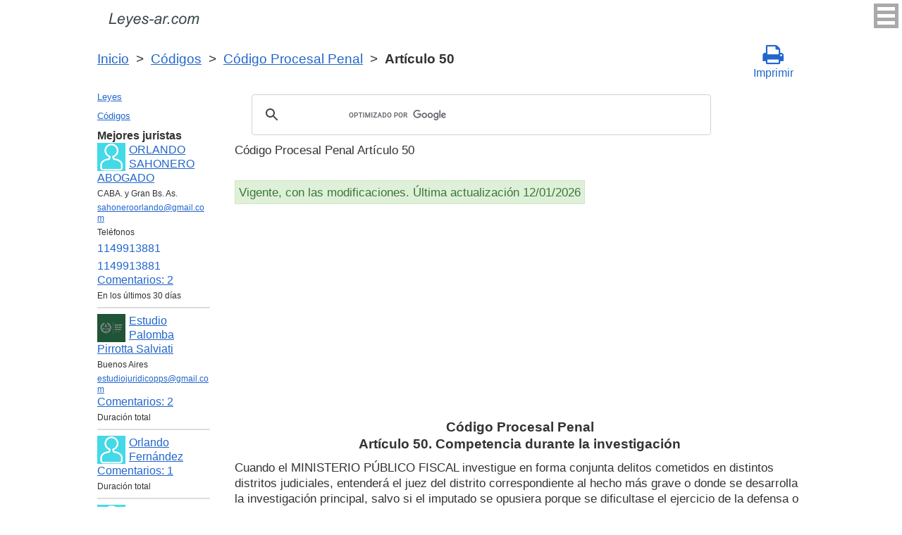

--- FILE ---
content_type: text/html; charset=UTF-8
request_url: https://leyes-ar.com/codigo_procesal_penal/50.htm
body_size: 7895
content:
<!DOCTYPE html>
<html xmlns="http://www.w3.org/1999/xhtml">
<head>
  <title>Art. 50 Código Procesal Penal Competencia durante la investigación Artículo 50 (CPP)  - Legislación Argentina 2025</title>
<meta http-equiv="Content-Type" content="text/html; charset=UTF-8" />
<meta name="keywords" content="Art. 50 Código Procesal Penal Artículo 50 Cuando el MINISTERIO PÚBLICO FISCAL investigue en forma conjunta delitos cometidos en distintos dist CPP" />
<meta name="description" content="Art. 50 Competencia durante la investigación LEY 27.063,  8 de Febrero de 2019 Código Procesal Penal Artículo 50 CPP Cuando el MINISTERIO PÚBLICO FISCAL investigue en forma conjunta delitos cometidos en distintos dist" />

<meta name="viewport" content="width=device-width, initial-scale=1.0">

<link href="https://cdn.quilljs.com/1.3.6/quill.snow.css" rel="stylesheet" media="print" onload="this.media='all'">
<link rel="stylesheet" href="/css/style.css?v=1.7" type="text/css" />
<link rel="stylesheet" href="/css/es.css" type="text/css" />
<link rel="stylesheet" href="/css/site_custom.css" type="text/css" />

<link rel="stylesheet" href="/css/font-awesome/css/font-awesome.min.css" type="text/css" />

<link rel="stylesheet" media="print" href="/css/print.css"  type="text/css">

<link rel="shortcut icon" href="/icon.ico" type="image/x-icon" />
<link rel="amphtml" href="https://leyes-ar.com/amp/codigo_procesal_penal/50.htm">

<link rel="dns-prefetch" href="https://www.googletagmanager.com/">
<link rel="dns-prefetch" href="https://www.gstatic.com/">
<link rel="dns-prefetch" href="https://cse.google.com/">
<link rel="dns-prefetch" href="https://connect.facebook.net/">
<link rel="dns-prefetch" href="https://pagead2.googlesyndication.com/">
<link rel="dns-prefetch" href="https://googleads.g.doubleclick.net/">
<link rel="dns-prefetch" href="https://www.google-analytics.com/">
<link rel="dns-prefetch" href="https://www.google.com/">
<link rel="dns-prefetch" href="https://partner.googleadservices.com/">
<link rel="dns-prefetch" href="https://adservice.google.com/">
<link rel="dns-prefetch" href="https://clients1.google.com/">
<link rel="dns-prefetch" href="https://stats.g.doubleclick.net/">
<link rel="dns-prefetch" href="https://fonts.gstatic.com/">
<link rel="dns-prefetch" href="https://www.facebook.com/">
<link rel="dns-prefetch" href="https://tpc.googlesyndication.com/">
<link rel="dns-prefetch" href="https://ajax.googleapis.com/">
<link rel="dns-prefetch" href="https://static.xx.fbcdn.net/">

<script type="text/javascript" src="https://code.jquery.com/jquery-3.2.1.min.js" async></script>
<script src="https://cdn.quilljs.com/1.3.6/quill.js" async></script>
<script src="https://www.google.com/recaptcha/api.js" async defer></script>
<script type="text/javascript" src="/js/lang/es.js" async></script>
<script type="text/javascript" src="/js/config.js?v=1.1" async></script>
<script type="text/javascript" src="/js/common.js" async defer></script>
<script type="text/javascript" src="/js/polylog.js?v=1.3" async defer></script>

<meta property="fb:admins" content="100000942586356"/>
<meta property="fb:app_id" content="928707057305472"/>	
<meta property="og:url" content="https://leyes-ar.com/codigo_procesal_penal/50.htm" />
<meta property="og:type" content="website" />
<meta property="og:title" content="Código Procesal Penal Artículo 50. Competencia durante la investigación" />
<meta property="og:description" content="Cuando el MINISTERIO PÚBLICO FISCAL investigue en forma conjunta delitos cometidos en distintos distritos judiciales, entenderá el juez del distrito correspondiente al hecho más grave o donde se desarrolla la investigación principal, salvo si el imputado se opusiera porque se dificultase el ejercici" />
<meta property="og:image" content="https://leyes-ar.com/images/og_img.jpg" />
<meta property="og:locale" content="es_ES" />


<!-- Google Tag Manager -->
<script>(function(w,d,s,l,i){w[l]=w[l]||[];w[l].push({'gtm.start':
new Date().getTime(),event:'gtm.js'});var f=d.getElementsByTagName(s)[0],
j=d.createElement(s),dl=l!='dataLayer'?'&l='+l:'';j.async=true;j.src=
'https://www.googletagmanager.com/gtm.js?id='+i+dl;f.parentNode.insertBefore(j,f);
})(window,document,'script','dataLayer','GTM-MJN83H6');</script>
<!-- End Google Tag Manager -->
<script data-ad-client="ca-pub-2167603807251059" async src="https://pagead2.googlesyndication.com/pagead/js/adsbygoogle.js"></script>

</head>


<body itemscope="" itemtype="http://schema.org/WebPage">
<!-- Google Tag Manager (noscript) -->
<noscript><iframe src="https://www.googletagmanager.com/ns.html?id=GTM-MJN83H6" height="0" width="0" style="display:none;visibility:hidden"></iframe></noscript>
<!-- End Google Tag Manager (noscript) -->

<div class="wrapper">
			<input type="checkbox" id="hmt" class="hidden-menu-ticker"> 
<label class="btn-menu" for="hmt">
  <span class="first"></span>
  <span class="second"></span>
  <span class="third"></span>
</label>
 <ul class="hidden-menu">
    <li><a href="/login.htm">Iniciar sesión</a></li>
  <li><a href="/register.htm">Registrarse</a></li>
  </ul>
 
	<header class="header">
       <a class="logo" href="/index.htm"></a>    
	</header><!-- .header-->
     <div class="clr"></div>
<div id="br_pr">		 
  <div class="breadcrumbs">
        <a class="nava" href="/index.htm" title="">Inicio</a>
        &nbsp;&gt;&nbsp;
      <a class="nava" href="/codigos.htm" title="">Códigos</a>
        &nbsp;&gt;&nbsp;
      <a class="nava" href="/codigo_procesal_penal.htm" title="Código Procesal Penal">Código Procesal Penal</a>
        &nbsp;&gt;&nbsp;
      <b>Artículo 50</b>
      </div>
  
                   <div id="go_back">
        <a class="nava" href="/codigo_procesal_penal.htm"><span><</span> Código Procesal Penal</a>           
         </div>      <a class="icon-print" onclick="ga('send', 'event', 'Print', 'Click', 'Breadcrumbs');" href = "/print/codigo_procesal_penal/50.htm" target="_blank"><span class="fa fa-print fa-2x" aria-hidden="true"></span><br>Imprimir</a></div>

<div class="middle"> 

		<div class="container">
			<main class="content">
   <div class="null_13">
</div> 
 

<div id="goser">
<script>
  (function() {
    var cx = 'partner-pub-2167603807251059:1539501291';
    var gcse = document.createElement('script');
    gcse.type = 'text/javascript';
    gcse.async = true;
    gcse.src = 'https://cse.google.com/cse.js?cx=' + cx;
    var s = document.getElementsByTagName('script')[0];
    s.parentNode.insertBefore(gcse, s);
  })();
</script>
<gcse:searchbox-only></gcse:searchbox-only>
</div>

       <div class="addnav">
       <p> Código Procesal Penal Artículo 50 </p> <br>

<div id="law_status">
     	   <div id="law_valid">Vigente, con las modificaciones. Última actualización 12/01/2026</div>
	      </div>

</div>
            <div id="squareAds">

<script async src="https://pagead2.googlesyndication.com/pagead/js/adsbygoogle.js"></script>
<!-- top -->
<ins class="adsbygoogle"
     style="display:block; min-height:280px"
     data-ad-client="ca-pub-2167603807251059"
     data-ad-slot="1415692673"
     data-ad-format="auto"
     data-full-width-responsive="true"></ins>
<script>
     (adsbygoogle = window.adsbygoogle || []).push({});
</script>

</div>
				<div id="statya"> 
              <h1>Código Procesal Penal<br />Artículo 50. Competencia durante la investigación</h1>
           Cuando el MINISTERIO PÚBLICO FISCAL investigue en forma conjunta delitos cometidos en distintos distritos judiciales, entenderá el juez del distrito correspondiente al hecho más grave o donde se desarrolla la investigación principal, salvo si el imputado se opusiera porque se dificultase el ejercicio de la defensa o se produjera retardo procesal.
		 <br />
<br />
Artículo 50 CPP        </div>   <!-- statya -->
                            
    <div class="breadstat">
Artículo
<a class="nava" href="/codigo_procesal_penal/1.htm">1</a><span> </span>...<a class="nava" href="/codigo_procesal_penal/48.htm">48</a><span> </span><a class="nava" href="/codigo_procesal_penal/49.htm">49</a><span> </span><b>50</b><span> </span><a class="nava" href="/codigo_procesal_penal/51.htm">51</a><span> </span><a class="nava" href="/codigo_procesal_penal/52.htm">52</a><span> </span>...<a class="nava" href="/codigo_procesal_penal/397.htm">397</a><span> </span><br /><br />
<form action="" method="post">
      Ver el artículo <input name="article_search" value=""/><br />
      <input type="submit" value="Ver" />
<input type="hidden" name="id" value="2299" />
</form>      
          </div>

<div class="clr"></div>
<div id="BestLawyers">
<p><b>Mejores juristas</b></p>
   <a class="best_user_link" href="/user/458.htm">
      <img class="best_user_pic" src="/images/photos/min/guest.png" />
      ORLANDO SAHONERO ABOGADO
   </a>
   <div class="best_user_info">CABA. y Gran Bs. As.</div>   <div class="best_user_info"><a href="/cdn-cgi/l/email-protection#b4c7d5dcdbdad1c6dbdbc6d8d5dad0dbf4d3d9d5ddd89ad7dbd9"><span class="__cf_email__" data-cfemail="93e0f2fbfcfdf6e1fcfce1fff2fdf7fcd3f4fef2faffbdf0fcfe">[email&#160;protected]</span></a></div>   <div class="best_user_info">Teléfonos</div>         <div class="best_user_info"><a class="plg_phone_href" href="tel:1149913881">1149913881</a></div>
         <div class="best_user_info"><a class="plg_phone_href" href="tel:1149913881">1149913881</a></div>
      <div class="best_user_comments_count"><a href="/user/458.htm#plg_user_comment_header">Сomentarios: 2</a></div>
   <div class="best_user_info">En los últimos 30 días</div>
   <hr />
   <a class="best_user_link" href="/user/1313.htm">
      <img class="best_user_pic" src="/images/photos/min/1313.png" />
      Estudio Palomba Pirrotta Salviati
   </a>
   <div class="best_user_info">Buenos Aires</div>   <div class="best_user_info"><a href="/cdn-cgi/l/email-protection#2f4a5c5b5a4b4640455a5d464b464c405f5f5c6f48424e4643014c4042"><span class="__cf_email__" data-cfemail="bcd9cfc8c9d8d5d3d6c9ced5d8d5dfd3cccccffcdbd1ddd5d092dfd3d1">[email&#160;protected]</span></a></div>         <div class="best_user_comments_count"><a href="/user/1313.htm#plg_user_comment_header">Сomentarios: 2</a></div>
   <div class="best_user_info">Duración total</div>
   <hr />
   <a class="best_user_link" href="/user/196.htm">
      <img class="best_user_pic" src="/images/photos/min/guest.png" />
      Orlando Fernández
   </a>
               <div class="best_user_comments_count"><a href="/user/196.htm#plg_user_comment_header">Сomentarios: 1</a></div>
   <div class="best_user_info">Duración total</div>
   <hr />
   <a class="best_user_link" href="/user/892.htm">
      <img class="best_user_pic" src="/images/photos/min/guest.png" />
      GONZALO GABRIEL GODAS
   </a>
   <div class="best_user_info">Dolores, Buenos Aires</div>   <div class="best_user_info"><a href="/cdn-cgi/l/email-protection#a6c1c9c8dcc7cac9c1c9c2c7d5e6dfc7cec9c988c5c9cb88c7d4"><span class="__cf_email__" data-cfemail="53343c3d29323f3c343c373220132a323b3c3c7d303c3e7d3221">[email&#160;protected]</span></a></div>         <div class="best_user_comments_count"><a href="/user/892.htm#plg_user_comment_header">Сomentarios: 26</a></div>
   <div class="best_user_info">Duración total</div>
   <hr />
   <a class="best_user_link" href="/user/1354.htm">
      <img class="best_user_pic" src="/images/photos/min/1354.jpeg" />
      Portugal Marcelo Fabián
   </a>
   <div class="best_user_info">Las Garcitas, Chaco</div>   <div class="best_user_info"><a href="/cdn-cgi/l/email-protection#d5b1a7a5baa7a1a0b2b4b9b8b395b2b8b4bcb9fbb6bab8"><span class="__cf_email__" data-cfemail="c2a6b0b2adb0b6b7a5a3aeafa482a5afa3abaeeca1adaf">[email&#160;protected]</span></a></div>         <div class="best_user_comments_count"><a href="/user/1354.htm#plg_user_comment_header">Сomentarios: 9</a></div>
   <div class="best_user_info">Duración total</div>
   <hr />
<p><a href="/jurists.htm">Todos los juristas</a><p></div>
<a id="plg_new_comment_anchor"></a>
<div class="plg_comment_adder hidden" id="plg_new_comment_container">
<b>Agregar un comentario</b><br>
<div class="plg_err_msg hidden" id="plg_add_comment_err">El comentario debe tener màs de 10 sìmbolos</div>
<div id="plg_new_comment" name="plg_new_comment"></div>
<button type="button" id="plg_add_comment" class="button ctrl_entr_evt" name="plg_add_comment">Agregar</button>
</div>
<div class="plg_comment_list">
</div>
<div class="plg_recent_comment_list">
<div>Los nuevos comentarios en el sitio web</div>
<div class="plg_comment">
    <div class="plg_user_img">
        <a href="/user/458.htm">
        <img src="/images/photos/min/guest.png"> 
              </a>
    </div>
    <div class="plg_user_comment"">
    <div class="plg_user_info_cmt_row">
        <a class="plg_user_name" href="/user/458.htm">
            <b>ORLANDO SAHONERO ABOGADO</b>
        </a>
        <div class="plg_comment_date">14/01/26&nbsp15:02:21</div>
    </div>
        <div class="plg_user_info_cmt_row">
        <div class="plg_user_info_cmt_city">CABA. y Gran Bs. As.</div>        Tfno:&nbsp;<a class="plg_user_info_cmt_phone" href="tel:1149913881">1149913881</a>    </div>
        <input type="checkbox" id="rct_cmt_less_more_chb_3314" class="plg_less_more_chb">
    <div class="plg_hideable_container">
        <div class="plg_comment_not_editable_text" id="ne_comment_text_3314"><p>Disculpas por la demora. Debe consultar con algun colega con especialidad en derecho laboral.</p></div>
                <hr>
        <div class="plg_user_additional_info">
                        <p>Email: <a href="/cdn-cgi/l/email-protection#cab9aba2a5a4afb8a5a5b8a6aba4aea58aada7aba3a6e4a9a5a7" rel="ugc"><span class="__cf_email__" data-cfemail="215240494e4f44534e4e534d404f454e61464c40484d0f424e4c">[email&#160;protected]</span></a></p>                        <p>WhatsApp: <a href="https://wa.me/1149913881" rel="ugc">1149913881</a></p>                                    <div class="plg_comment_signature_block"><p>consulte y despeje sus dudas.</p><p><br /></p><p><br /></p></div>        </div>
            </div>
    <label class="plg_show_less_label" for="rct_cmt_less_more_chb_3314">Ocultar</label>
    <label class="plg_show_more_label" for="rct_cmt_less_more_chb_3314">Leer más</label>
    <div><a href="/user/196.htm#plg_new_comment_container">Responder en la página<br/>Jurista Orlando Fernández</a></div>
    </div>
</div>
<hr /><div class="plg_comment">
    <div class="plg_user_img">
        <a href="/user/458.htm">
        <img src="/images/photos/min/guest.png"> 
              </a>
    </div>
    <div class="plg_user_comment"">
    <div class="plg_user_info_cmt_row">
        <a class="plg_user_name" href="/user/458.htm">
            <b>ORLANDO SAHONERO ABOGADO</b>
        </a>
        <div class="plg_comment_date">14/01/26&nbsp14:45:26</div>
    </div>
        <div class="plg_user_info_cmt_row">
        <div class="plg_user_info_cmt_city">CABA. y Gran Bs. As.</div>        Tfno:&nbsp;<a class="plg_user_info_cmt_phone" href="tel:1149913881">1149913881</a>    </div>
        <input type="checkbox" id="rct_cmt_less_more_chb_3313" class="plg_less_more_chb">
    <div class="plg_hideable_container">
        <div class="plg_comment_not_editable_text" id="ne_comment_text_3313"><p>En principio pido disculpas por la demora. En cuanto a su consulta lamentablemente el art 59 inc 1 del codigo penal, establece las motivos por la que se entinguen las acciones y en consecuncia las penas: Art. 59 Codigo Penal- La acción penal se extinguirá:1.º Por la muerte del imputado. Razon por la que me atrevo a decir que cualquier accion penal que quiera plantear no tendra asidero, al menos por los delitos que Ud. menciona en su consulta. </p></div>
                <hr>
        <div class="plg_user_additional_info">
                        <p>Email: <a href="/cdn-cgi/l/email-protection#2251434a4d4c47504d4d504e434c464d62454f434b4e0c414d4f" rel="ugc"><span class="__cf_email__" data-cfemail="dcafbdb4b3b2b9aeb3b3aeb0bdb2b8b39cbbb1bdb5b0f2bfb3b1">[email&#160;protected]</span></a></p>                        <p>WhatsApp: <a href="https://wa.me/1149913881" rel="ugc">1149913881</a></p>                                    <div class="plg_comment_signature_block"><p>consulte y despeje sus dudas.</p><p><br /></p><p><br /></p></div>        </div>
            </div>
    <label class="plg_show_less_label" for="rct_cmt_less_more_chb_3313">Ocultar</label>
    <label class="plg_show_more_label" for="rct_cmt_less_more_chb_3313">Leer más</label>
    <div><a href="/codigo_procesal_penal_buenos_aires/291.htm#plg_new_comment_container">Responder en la página<br/>Código Procesal Penal Buenos Aires Artículo 291. Denuncia ante el Ministerio Público Fiscal</a></div>
    </div>
</div>
<hr /><div class="plg_comment">
    <div class="plg_user_img">
        <a href="/user/458.htm">
        <img src="/images/photos/min/guest.png"> 
              </a>
    </div>
    <div class="plg_user_comment"">
    <div class="plg_user_info_cmt_row">
        <a class="plg_user_name" href="/user/458.htm">
            <b>ORLANDO SAHONERO ABOGADO</b>
        </a>
        <div class="plg_comment_date">14/11/25&nbsp18:47:44</div>
    </div>
        <div class="plg_user_info_cmt_row">
        <div class="plg_user_info_cmt_city">CABA. y Gran Bs. As.</div>        Tfno:&nbsp;<a class="plg_user_info_cmt_phone" href="tel:1149913881">1149913881</a>    </div>
        <input type="checkbox" id="rct_cmt_less_more_chb_3312" class="plg_less_more_chb">
    <div class="plg_hideable_container">
        <div class="plg_comment_not_editable_text" id="ne_comment_text_3312"><p>Estimad/o lamentó mucho la demora de la respuesta. Dejo los teléfonos e email, para que se comunique con el Centro de Atención a la Víctima (Rio Gallegos)02966-439062, email: <a href="/cdn-cgi/l/email-protection" class="__cf_email__" data-cfemail="c5a6a4b3e8b7a2a985afb0b6b6a4abb1a4a6b7b0bfeba2aaa7eba4b7">[email&#160;protected]</a>, 0297-4851694 int 113, email <a href="/cdn-cgi/l/email-protection" class="__cf_email__" data-cfemail="90f3f1e6bdf3ffd0fae5e3e3f1fee4f1f3e2e5eabef7fff2bef1e2">[email&#160;protected]</a> ( Caleta Olivia). 0297-4870232, email <a href="/cdn-cgi/l/email-protection" class="__cf_email__" data-cfemail="e1828097cc9185a18b949292808f95808293949bcf868e83cf8093">[email&#160;protected]</a> (puerto Deseado). </p></div>
                <hr>
        <div class="plg_user_additional_info">
                        <p>Email: <a href="/cdn-cgi/l/email-protection#e596848d8a8b80978a8a9789848b818aa58288848c89cb868a88" rel="ugc"><span class="__cf_email__" data-cfemail="7f0c1e1710111a0d10100d131e111b103f18121e1613511c1012">[email&#160;protected]</span></a></p>                        <p>WhatsApp: <a href="https://wa.me/1149913881" rel="ugc">1149913881</a></p>                                    <div class="plg_comment_signature_block"><p>consulte y despeje sus dudas.</p><p><br /></p><p><br /></p></div>        </div>
            </div>
    <label class="plg_show_less_label" for="rct_cmt_less_more_chb_3312">Ocultar</label>
    <label class="plg_show_more_label" for="rct_cmt_less_more_chb_3312">Leer más</label>
    <div><a href="/ley_de_contrato_de_trabajo/172.htm#plg_new_comment_container">Responder en la página<br/>Ley de contrato de trabajo Nacional Artículo 172. Capacidad - Prohibición de trato discriminatorio</a></div>
    </div>
</div>
<hr /><div class="plg_comment">
    <div class="plg_user_img">
        <a href="/user/458.htm">
        <img src="/images/photos/min/guest.png"> 
              </a>
    </div>
    <div class="plg_user_comment"">
    <div class="plg_user_info_cmt_row">
        <a class="plg_user_name" href="/user/458.htm">
            <b>ORLANDO SAHONERO ABOGADO</b>
        </a>
        <div class="plg_comment_date">14/11/25&nbsp17:09:57</div>
    </div>
        <div class="plg_user_info_cmt_row">
        <div class="plg_user_info_cmt_city">CABA. y Gran Bs. As.</div>        Tfno:&nbsp;<a class="plg_user_info_cmt_phone" href="tel:1149913881">1149913881</a>    </div>
        <input type="checkbox" id="rct_cmt_less_more_chb_3311" class="plg_less_more_chb">
    <div class="plg_hideable_container">
        <div class="plg_comment_not_editable_text" id="ne_comment_text_3311"><p>Debe consultar con algún colega, con especialidad en derecho provisional. </p></div>
                <hr>
        <div class="plg_user_additional_info">
                        <p>Email: <a href="/cdn-cgi/l/email-protection#eb988a8384858e99848499878a858f84ab8c868a8287c5888486" rel="ugc"><span class="__cf_email__" data-cfemail="f380929b9c9d96819c9c819f929d979cb3949e929a9fdd909c9e">[email&#160;protected]</span></a></p>                        <p>WhatsApp: <a href="https://wa.me/1149913881" rel="ugc">1149913881</a></p>                                    <div class="plg_comment_signature_block"><p>consulte y despeje sus dudas.</p><p><br /></p><p><br /></p></div>        </div>
            </div>
    <label class="plg_show_less_label" for="rct_cmt_less_more_chb_3311">Ocultar</label>
    <label class="plg_show_more_label" for="rct_cmt_less_more_chb_3311">Leer más</label>
    <div><a href="/user/458.htm#plg_new_comment_container">Responder en la página<br/>Abogado ORLANDO SAHONERO ABOGADO CABA. y Gran Bs. As.</a></div>
    </div>
</div>
<hr /><div class="plg_comment">
    <div class="plg_user_img">
        <a href="/users.htm">
        <img src="/images/photos/min/guest.png"> 
              </a>
    </div>
    <div class="plg_user_comment"">
    <div class="plg_user_info_cmt_row">
        <a class="plg_user_name" href="/users.htm">
            <b>Invitado</b>
        </a>
        <div class="plg_comment_date">16/10/25&nbsp01:29:10</div>
    </div>
        <input type="checkbox" id="rct_cmt_less_more_chb_3310" class="plg_less_more_chb">
    <div class="plg_hideable_container">
        <div class="plg_comment_not_editable_text" id="ne_comment_text_3310"><p>Buenas noches.Siendo empleado de la Dministracion Publica Nacional, se me despidio de mi empleo docente por poseer un beneficio previsional en funcion del decreto 894-01, cuando clatramente debis ser incluido dentro de las previsiones del decreto 1.033784 por se docente. Que puedo hacer dentro del marco legal. Muchas gracias.</p></div>
            </div>
    <label class="plg_show_less_label" for="rct_cmt_less_more_chb_3310">Ocultar</label>
    <label class="plg_show_more_label" for="rct_cmt_less_more_chb_3310">Leer más</label>
    <div><a href="/ley_de_procedimientos_administrativos/27.htm#plg_new_comment_container">Responder en la página<br/>Ley de procedimientos administrativos Nacional Artículo 27. Impugnación de actos por el Estado o sus entes autárquicos; plazos</a></div>
    </div>
</div>
<hr /><p><a href="/recent_comments.htm">Últimos comentarios</a></p>
</div>
<div id="plg_popup_background" class="hidden"> 
<div id="plg_login" class="plg_popup_container hidden">
  <a class="plg_close_popup">X</a><br>
  <div class="popup_log_reg">Iniciar sesión</div>
  <div id="plg_popup_login_cntr">
    <div id="incorrect_login" class="plg_err_msg hidden">Incorrecto e-mail o contraseña</div>
    <div id="login_captcha_not_passed" class="plg_err_msg hidden">Captcha no pasada</div>
    <div class="info_str"> 
      <span class="info_lable">Email: </span>
      <input type="email" name="email" id="login_nick" class="required">
    </div>
    <div class="info_str"> 
      <span class="info_lable">Contraceña:</span>
      <input type="password" name="password" id="password" class="required">
    </div>
    <div class="forgot_new">¿Olvidó su contraseña?<br>
      <a id="popup_generate_new_password_link">Obtener la contraseña nueva</a>
    </div>
    
    <button class="button" type="button" id="plg_login_btn" name="plg_login_btn">Iniciar sesión</button><br>
    <div class="fb_login_button">        
      <a id="popup_fb_login_link" href="">Iniciar sesión con Facebook</a>
    </div> 
  </div>
  <div class="popup_log_reg">o Registrarse</div>
  <div id="plg_popup_register_cntr">
    <div id="incorrect_email" class="plg_err_msg hidden">Email incorrecto</div>
    <div id="email_registered" class="plg_err_msg hidden">Email ya está registrado</div>
    <div id="empty_nick" class="plg_err_msg hidden">Nombre no se indica</div>
    <div id="reg_captcha_not_passed" class="plg_err_msg hidden">Captcha no pasada</div>
    <div class="info_str">
      <span class="info_lable">Nombre:</span>
      <input type="text" name="register_nick" id="register_nick" class="required">
    </div>
    <div class="info_str">
      <span class="info_lable">Email:</span>
      <input type="email" name="email" id="register_email" class="required">
    </div>
    <button class="button" type="button" id="plg_register_btn" name="plg_register_btn">Registro</button>
  </div>
  <div id="plg_register_check_email" class="hidden">El correo era enviado a su email</div>
  
  <div id="plg_post_as_guest" class="hidden">
    <div class="popup_log_reg">o publicar como invitado</div>
    <button class="button" type="button" id="plg_post_as_guest_btn" name="plg_post_as_guest_btn">Publicar</button>
  </div>
</div> 

<div id="plg_generate_new_password" class="plg_popup_container hidden">
  <a class="plg_close_popup">X</a><br>
  <div id="email_not_found" class="plg_err_msg hidden">Email no encontrado</div>
  <div id="incorrect_email_new_pwd" class="plg_err_msg hidden">Email incorrecto</div>
  <div id="already_sent" class="plg_err_msg hidden">El correo con instrucsión ya enviada, Usted puede enviar solicitud una vez màs al dìa siguiente. Si no lo ha recibe, verifica la carpeta de spam</div>
  <div id="captcha_not_passed" class="plg_err_msg hidden">Captcha no pasada</div>
  <div class="info_str" id="plg_popup_new_password_cntr">
    <span class="info_lable">Email:</span>
    <input type="email" name="email" id="pwd_email" class="required">
  </div>
  <button class="button" type="button" id="plg_new_pwd_btn" name="new_pwd_btn">Restablecer la contraseña</button>
</div><div id="plg_popup_info" class="plg_popup_container hidden">
  <a class="plg_close_popup">X</a><br>
  <div id="plg_activation_sent_msg" class="info_str hidden">El correo con activación era enviado</div>
  <div id="plg_new_pwd_sent_msg" class="info_str hidden">El correo con instrucción como obtener la contraseña nueva era enviado</div>
  <div id="plg_user_blocked" class="info_str hidden">Usted está Bloqueado</div>
</div>
<div id="plg_popup_error" class="plg_popup_container hidden">
  <a class="plg_close_popup">X</a><br>
  </div>
</div>        
 <!-- Социалки -->
  <div id="readmatch">
    <div id="rekagain">
  </div> <!-- rekagain -->
</div>     <!-- readmach -->
<br /><br />

<div class="clr"></div>
<div class="addnav">
<div class="fb-like" data-href="https://leyes-ar.com/codigo_procesal_penal/50.htm" data-layout="button_count" data-action="like" data-size="large" data-show-faces="false" data-share="false"></div>
</div>

<div id="titled-ads">
<center>
     ¿Es Usted jurista? ¿Necesito nuevos clientes?<br/>
     Publique la información de sí mismo<br/>
</center>
<div class="advantages">
     <p>- Eso es gratís</p>
     <p>- La información acerca de 5 mejores juristas está en todas las páginas del sitio</p>
     <p>- Este anuncio ven màs de 10&nbsp;000 visitantes al día</p>
     <p>- Para aumentar su rating Usted necesito responder a las preguntas de los usuarios</p>
</div>
<center>
     <a href="/register.htm" onclick="ga('send', 'event', 'Ads register 2', 'Click', '');">Registrarse</a>
</center>
</div>
			
			</main><!-- .content -->

		</div><!-- .container-->

		<aside class="left-sidebar">
       <div class="popular_law">  <!-- менюха -->
     <a href="/leyes.htm">Leyes</a>
     <a href="/codigos.htm">Códigos</a>
   </div>

	      <div id="LeftAds">
<p><b>Mejores juristas</b></p>
   <a class="best_user_link" href="/user/458.htm">
      <img class="best_user_pic" src="/images/photos/min/guest.png" />
      ORLANDO SAHONERO ABOGADO
   </a>
   <div class="best_user_info">CABA. y Gran Bs. As.</div>   <div class="best_user_info"><a href="/cdn-cgi/l/email-protection#bbc8dad3d4d5dec9d4d4c9d7dad5dfd4fbdcd6dad2d795d8d4d6"><span class="__cf_email__" data-cfemail="b1c2d0d9dedfd4c3dedec3ddd0dfd5def1d6dcd0d8dd9fd2dedc">[email&#160;protected]</span></a></div>   <div class="best_user_info">Teléfonos</div>         <div class="best_user_info"><a class="plg_phone_href" href="tel:1149913881">1149913881</a></div>
         <div class="best_user_info"><a class="plg_phone_href" href="tel:1149913881">1149913881</a></div>
      <div class="best_user_comments_count"><a href="/user/458.htm#plg_user_comment_header">Сomentarios: 2</a></div>
   <div class="best_user_info">En los últimos 30 días</div>
   <hr />
   <a class="best_user_link" href="/user/1313.htm">
      <img class="best_user_pic" src="/images/photos/min/1313.png" />
      Estudio Palomba Pirrotta Salviati
   </a>
   <div class="best_user_info">Buenos Aires</div>   <div class="best_user_info"><a href="/cdn-cgi/l/email-protection#9df8eee9e8f9f4f2f7e8eff4f9f4fef2ededeeddfaf0fcf4f1b3fef2f0"><span class="__cf_email__" data-cfemail="5e3b2d2a2b3a3731342b2c373a373d312e2e2d1e39333f3732703d3133">[email&#160;protected]</span></a></div>         <div class="best_user_comments_count"><a href="/user/1313.htm#plg_user_comment_header">Сomentarios: 2</a></div>
   <div class="best_user_info">Duración total</div>
   <hr />
   <a class="best_user_link" href="/user/196.htm">
      <img class="best_user_pic" src="/images/photos/min/guest.png" />
      Orlando Fernández
   </a>
               <div class="best_user_comments_count"><a href="/user/196.htm#plg_user_comment_header">Сomentarios: 1</a></div>
   <div class="best_user_info">Duración total</div>
   <hr />
   <a class="best_user_link" href="/user/892.htm">
      <img class="best_user_pic" src="/images/photos/min/guest.png" />
      GONZALO GABRIEL GODAS
   </a>
   <div class="best_user_info">Dolores, Buenos Aires</div>   <div class="best_user_info"><a href="/cdn-cgi/l/email-protection#462129283c272a292129222735063f272e29296825292b682734"><span class="__cf_email__" data-cfemail="23444c4d59424f4c444c474250635a424b4c4c0d404c4e0d4251">[email&#160;protected]</span></a></div>         <div class="best_user_comments_count"><a href="/user/892.htm#plg_user_comment_header">Сomentarios: 26</a></div>
   <div class="best_user_info">Duración total</div>
   <hr />
   <a class="best_user_link" href="/user/1354.htm">
      <img class="best_user_pic" src="/images/photos/min/1354.jpeg" />
      Portugal Marcelo Fabián
   </a>
   <div class="best_user_info">Las Garcitas, Chaco</div>   <div class="best_user_info"><a href="/cdn-cgi/l/email-protection#e28690928d90969785838e8f84a2858f838b8ecc818d8f"><span class="__cf_email__" data-cfemail="a9cddbd9c6dbdddccec8c5c4cfe9cec4c8c0c587cac6c4">[email&#160;protected]</span></a></div>         <div class="best_user_comments_count"><a href="/user/1354.htm#plg_user_comment_header">Сomentarios: 9</a></div>
   <div class="best_user_info">Duración total</div>
   <hr />
<p><a href="/jurists.htm">Todos los juristas</a><p>      </div>
	
<!-- Популярные нормативные акты -->
   <div class="popular_law">
       <p>Principales Códigos de Argentina</p>
       <a href="/codigo_aeronautico.htm" title="Código Aeronáutico">Código Aeronáutico</a>
       <a href="/codigo_de_justicia_militar.htm" title="Código de Justicia Militar">Código de Justicia Militar</a>
       <a href="/codigo_aduanero.htm" title="Código Aduanero">Código Aduanero</a>
       <a href="/codigo_electoral_nacional.htm" title="Código Electoral">Código Electoral</a>
       <a href="/codigo_penal.htm" title="Código Penal">Código Penal</a>
       <a href="/codigo_procesal_civil_y_comercial.htm" title="Código Procesal Civil y Comercial">Código Procesal Civil y Comercial</a>
       <a href="/codigo_procesal_penal.htm" title="Código Procesal Penal">Código Procesal Penal</a>
       <a href="/codigo_de_mineria.htm" title="Código de Minería">Código de Minería</a>
       <a href="/codigo_civil_y_comercial.htm" title="Código Civil y Comercial">Código Civil y Comercial</a>
       <a href="/codigo_rural_para_territorios.htm" title="Código Rural para Territorios">Código Rural para Territorios</a>
   </div>
   <div class="popular_law">
       <p>Leyes Básicas de Argentina</p>
       <a href="/ley_de_contrato_de_trabajo.htm" title="Ley de contrato de trabajo">Ley de contrato de trabajo</a>
       <a href="/ley_de_concursos_y_quiebras.htm" title="Ley de Concursos y Quiebras">Ley de Concursos y Quiebras</a>
       <a href="/ley_de_impuesto_al_valor_agregado.htm" title="Ley de Impuesto al Valor Agregado">Ley de Impuesto al Valor Agregado</a>
       <a href="/ley_general_de_sociedades.htm" title="Ley General De Sociedades">Ley General De Sociedades</a>
       <a href="/ley_de_impuesto_a_las_ganancias.htm" title="Ley de impuesto a las ganancias">Ley de impuesto a las ganancias</a>
       <a href="/ley_de_educacion_nacional.htm" title="Ley de educación nacional">Ley de educación nacional</a>
       <a href="/ley_de_procedimiento_tributario.htm" title="Ley de procedimiento tributario">Ley de procedimiento tributario</a>
   </div>
   <!-- Конец Популярные нормативные акты -->
    		</aside><!-- .left-sidebar -->
      
 	</div>  <!-- .middle-->

	<footer class="footer">
		<div class="g-recaptcha" data-sitekey="6LfJiqAUAAAAACHsxN220cJnXNpilU7N_41UkpRh" data-size="invisible" data-badge="inline" data-callback="onCaptchaPassed"></div>
    <div><a href="/privacidad.htm">Políticas de privacidad</a></div>
		Leyes-ar.com 2014-2025 Argentina
	</footer><!-- .footer -->

</div><!-- .wrapper -->

<script data-cfasync="false" src="/cdn-cgi/scripts/5c5dd728/cloudflare-static/email-decode.min.js"></script><script>
window.onload = downloadAutointerlinkScript;

function downloadAutointerlinkScript() {
    var element = document.createElement("script");
    element.src = "/js/autointerlink.js";
    document.body.appendChild(element);
}
</script>

<div id="fb-root"></div>
<script>(function(d, s, id) {
  var js, fjs = d.getElementsByTagName(s)[0];
  if (d.getElementById(id)) return;
  js = d.createElement(s); js.id = id;
  js.src = 'https://connect.facebook.net/es_ES/sdk.js#xfbml=1&version=v2.12&appId=928707057305472';
  fjs.parentNode.insertBefore(js, fjs);
}(document, 'script', 'facebook-jssdk'));</script>

<script defer src="https://static.cloudflareinsights.com/beacon.min.js/vcd15cbe7772f49c399c6a5babf22c1241717689176015" integrity="sha512-ZpsOmlRQV6y907TI0dKBHq9Md29nnaEIPlkf84rnaERnq6zvWvPUqr2ft8M1aS28oN72PdrCzSjY4U6VaAw1EQ==" data-cf-beacon='{"version":"2024.11.0","token":"bcd7e1caff65444e9b31da6395d6eb91","r":1,"server_timing":{"name":{"cfCacheStatus":true,"cfEdge":true,"cfExtPri":true,"cfL4":true,"cfOrigin":true,"cfSpeedBrain":true},"location_startswith":null}}' crossorigin="anonymous"></script>
</body>
</html>

--- FILE ---
content_type: text/html; charset=utf-8
request_url: https://www.google.com/recaptcha/api2/anchor?ar=1&k=6LfJiqAUAAAAACHsxN220cJnXNpilU7N_41UkpRh&co=aHR0cHM6Ly9sZXllcy1hci5jb206NDQz&hl=en&v=PoyoqOPhxBO7pBk68S4YbpHZ&size=invisible&badge=inline&anchor-ms=20000&execute-ms=30000&cb=lb77oxrb5osi
body_size: 49455
content:
<!DOCTYPE HTML><html dir="ltr" lang="en"><head><meta http-equiv="Content-Type" content="text/html; charset=UTF-8">
<meta http-equiv="X-UA-Compatible" content="IE=edge">
<title>reCAPTCHA</title>
<style type="text/css">
/* cyrillic-ext */
@font-face {
  font-family: 'Roboto';
  font-style: normal;
  font-weight: 400;
  font-stretch: 100%;
  src: url(//fonts.gstatic.com/s/roboto/v48/KFO7CnqEu92Fr1ME7kSn66aGLdTylUAMa3GUBHMdazTgWw.woff2) format('woff2');
  unicode-range: U+0460-052F, U+1C80-1C8A, U+20B4, U+2DE0-2DFF, U+A640-A69F, U+FE2E-FE2F;
}
/* cyrillic */
@font-face {
  font-family: 'Roboto';
  font-style: normal;
  font-weight: 400;
  font-stretch: 100%;
  src: url(//fonts.gstatic.com/s/roboto/v48/KFO7CnqEu92Fr1ME7kSn66aGLdTylUAMa3iUBHMdazTgWw.woff2) format('woff2');
  unicode-range: U+0301, U+0400-045F, U+0490-0491, U+04B0-04B1, U+2116;
}
/* greek-ext */
@font-face {
  font-family: 'Roboto';
  font-style: normal;
  font-weight: 400;
  font-stretch: 100%;
  src: url(//fonts.gstatic.com/s/roboto/v48/KFO7CnqEu92Fr1ME7kSn66aGLdTylUAMa3CUBHMdazTgWw.woff2) format('woff2');
  unicode-range: U+1F00-1FFF;
}
/* greek */
@font-face {
  font-family: 'Roboto';
  font-style: normal;
  font-weight: 400;
  font-stretch: 100%;
  src: url(//fonts.gstatic.com/s/roboto/v48/KFO7CnqEu92Fr1ME7kSn66aGLdTylUAMa3-UBHMdazTgWw.woff2) format('woff2');
  unicode-range: U+0370-0377, U+037A-037F, U+0384-038A, U+038C, U+038E-03A1, U+03A3-03FF;
}
/* math */
@font-face {
  font-family: 'Roboto';
  font-style: normal;
  font-weight: 400;
  font-stretch: 100%;
  src: url(//fonts.gstatic.com/s/roboto/v48/KFO7CnqEu92Fr1ME7kSn66aGLdTylUAMawCUBHMdazTgWw.woff2) format('woff2');
  unicode-range: U+0302-0303, U+0305, U+0307-0308, U+0310, U+0312, U+0315, U+031A, U+0326-0327, U+032C, U+032F-0330, U+0332-0333, U+0338, U+033A, U+0346, U+034D, U+0391-03A1, U+03A3-03A9, U+03B1-03C9, U+03D1, U+03D5-03D6, U+03F0-03F1, U+03F4-03F5, U+2016-2017, U+2034-2038, U+203C, U+2040, U+2043, U+2047, U+2050, U+2057, U+205F, U+2070-2071, U+2074-208E, U+2090-209C, U+20D0-20DC, U+20E1, U+20E5-20EF, U+2100-2112, U+2114-2115, U+2117-2121, U+2123-214F, U+2190, U+2192, U+2194-21AE, U+21B0-21E5, U+21F1-21F2, U+21F4-2211, U+2213-2214, U+2216-22FF, U+2308-230B, U+2310, U+2319, U+231C-2321, U+2336-237A, U+237C, U+2395, U+239B-23B7, U+23D0, U+23DC-23E1, U+2474-2475, U+25AF, U+25B3, U+25B7, U+25BD, U+25C1, U+25CA, U+25CC, U+25FB, U+266D-266F, U+27C0-27FF, U+2900-2AFF, U+2B0E-2B11, U+2B30-2B4C, U+2BFE, U+3030, U+FF5B, U+FF5D, U+1D400-1D7FF, U+1EE00-1EEFF;
}
/* symbols */
@font-face {
  font-family: 'Roboto';
  font-style: normal;
  font-weight: 400;
  font-stretch: 100%;
  src: url(//fonts.gstatic.com/s/roboto/v48/KFO7CnqEu92Fr1ME7kSn66aGLdTylUAMaxKUBHMdazTgWw.woff2) format('woff2');
  unicode-range: U+0001-000C, U+000E-001F, U+007F-009F, U+20DD-20E0, U+20E2-20E4, U+2150-218F, U+2190, U+2192, U+2194-2199, U+21AF, U+21E6-21F0, U+21F3, U+2218-2219, U+2299, U+22C4-22C6, U+2300-243F, U+2440-244A, U+2460-24FF, U+25A0-27BF, U+2800-28FF, U+2921-2922, U+2981, U+29BF, U+29EB, U+2B00-2BFF, U+4DC0-4DFF, U+FFF9-FFFB, U+10140-1018E, U+10190-1019C, U+101A0, U+101D0-101FD, U+102E0-102FB, U+10E60-10E7E, U+1D2C0-1D2D3, U+1D2E0-1D37F, U+1F000-1F0FF, U+1F100-1F1AD, U+1F1E6-1F1FF, U+1F30D-1F30F, U+1F315, U+1F31C, U+1F31E, U+1F320-1F32C, U+1F336, U+1F378, U+1F37D, U+1F382, U+1F393-1F39F, U+1F3A7-1F3A8, U+1F3AC-1F3AF, U+1F3C2, U+1F3C4-1F3C6, U+1F3CA-1F3CE, U+1F3D4-1F3E0, U+1F3ED, U+1F3F1-1F3F3, U+1F3F5-1F3F7, U+1F408, U+1F415, U+1F41F, U+1F426, U+1F43F, U+1F441-1F442, U+1F444, U+1F446-1F449, U+1F44C-1F44E, U+1F453, U+1F46A, U+1F47D, U+1F4A3, U+1F4B0, U+1F4B3, U+1F4B9, U+1F4BB, U+1F4BF, U+1F4C8-1F4CB, U+1F4D6, U+1F4DA, U+1F4DF, U+1F4E3-1F4E6, U+1F4EA-1F4ED, U+1F4F7, U+1F4F9-1F4FB, U+1F4FD-1F4FE, U+1F503, U+1F507-1F50B, U+1F50D, U+1F512-1F513, U+1F53E-1F54A, U+1F54F-1F5FA, U+1F610, U+1F650-1F67F, U+1F687, U+1F68D, U+1F691, U+1F694, U+1F698, U+1F6AD, U+1F6B2, U+1F6B9-1F6BA, U+1F6BC, U+1F6C6-1F6CF, U+1F6D3-1F6D7, U+1F6E0-1F6EA, U+1F6F0-1F6F3, U+1F6F7-1F6FC, U+1F700-1F7FF, U+1F800-1F80B, U+1F810-1F847, U+1F850-1F859, U+1F860-1F887, U+1F890-1F8AD, U+1F8B0-1F8BB, U+1F8C0-1F8C1, U+1F900-1F90B, U+1F93B, U+1F946, U+1F984, U+1F996, U+1F9E9, U+1FA00-1FA6F, U+1FA70-1FA7C, U+1FA80-1FA89, U+1FA8F-1FAC6, U+1FACE-1FADC, U+1FADF-1FAE9, U+1FAF0-1FAF8, U+1FB00-1FBFF;
}
/* vietnamese */
@font-face {
  font-family: 'Roboto';
  font-style: normal;
  font-weight: 400;
  font-stretch: 100%;
  src: url(//fonts.gstatic.com/s/roboto/v48/KFO7CnqEu92Fr1ME7kSn66aGLdTylUAMa3OUBHMdazTgWw.woff2) format('woff2');
  unicode-range: U+0102-0103, U+0110-0111, U+0128-0129, U+0168-0169, U+01A0-01A1, U+01AF-01B0, U+0300-0301, U+0303-0304, U+0308-0309, U+0323, U+0329, U+1EA0-1EF9, U+20AB;
}
/* latin-ext */
@font-face {
  font-family: 'Roboto';
  font-style: normal;
  font-weight: 400;
  font-stretch: 100%;
  src: url(//fonts.gstatic.com/s/roboto/v48/KFO7CnqEu92Fr1ME7kSn66aGLdTylUAMa3KUBHMdazTgWw.woff2) format('woff2');
  unicode-range: U+0100-02BA, U+02BD-02C5, U+02C7-02CC, U+02CE-02D7, U+02DD-02FF, U+0304, U+0308, U+0329, U+1D00-1DBF, U+1E00-1E9F, U+1EF2-1EFF, U+2020, U+20A0-20AB, U+20AD-20C0, U+2113, U+2C60-2C7F, U+A720-A7FF;
}
/* latin */
@font-face {
  font-family: 'Roboto';
  font-style: normal;
  font-weight: 400;
  font-stretch: 100%;
  src: url(//fonts.gstatic.com/s/roboto/v48/KFO7CnqEu92Fr1ME7kSn66aGLdTylUAMa3yUBHMdazQ.woff2) format('woff2');
  unicode-range: U+0000-00FF, U+0131, U+0152-0153, U+02BB-02BC, U+02C6, U+02DA, U+02DC, U+0304, U+0308, U+0329, U+2000-206F, U+20AC, U+2122, U+2191, U+2193, U+2212, U+2215, U+FEFF, U+FFFD;
}
/* cyrillic-ext */
@font-face {
  font-family: 'Roboto';
  font-style: normal;
  font-weight: 500;
  font-stretch: 100%;
  src: url(//fonts.gstatic.com/s/roboto/v48/KFO7CnqEu92Fr1ME7kSn66aGLdTylUAMa3GUBHMdazTgWw.woff2) format('woff2');
  unicode-range: U+0460-052F, U+1C80-1C8A, U+20B4, U+2DE0-2DFF, U+A640-A69F, U+FE2E-FE2F;
}
/* cyrillic */
@font-face {
  font-family: 'Roboto';
  font-style: normal;
  font-weight: 500;
  font-stretch: 100%;
  src: url(//fonts.gstatic.com/s/roboto/v48/KFO7CnqEu92Fr1ME7kSn66aGLdTylUAMa3iUBHMdazTgWw.woff2) format('woff2');
  unicode-range: U+0301, U+0400-045F, U+0490-0491, U+04B0-04B1, U+2116;
}
/* greek-ext */
@font-face {
  font-family: 'Roboto';
  font-style: normal;
  font-weight: 500;
  font-stretch: 100%;
  src: url(//fonts.gstatic.com/s/roboto/v48/KFO7CnqEu92Fr1ME7kSn66aGLdTylUAMa3CUBHMdazTgWw.woff2) format('woff2');
  unicode-range: U+1F00-1FFF;
}
/* greek */
@font-face {
  font-family: 'Roboto';
  font-style: normal;
  font-weight: 500;
  font-stretch: 100%;
  src: url(//fonts.gstatic.com/s/roboto/v48/KFO7CnqEu92Fr1ME7kSn66aGLdTylUAMa3-UBHMdazTgWw.woff2) format('woff2');
  unicode-range: U+0370-0377, U+037A-037F, U+0384-038A, U+038C, U+038E-03A1, U+03A3-03FF;
}
/* math */
@font-face {
  font-family: 'Roboto';
  font-style: normal;
  font-weight: 500;
  font-stretch: 100%;
  src: url(//fonts.gstatic.com/s/roboto/v48/KFO7CnqEu92Fr1ME7kSn66aGLdTylUAMawCUBHMdazTgWw.woff2) format('woff2');
  unicode-range: U+0302-0303, U+0305, U+0307-0308, U+0310, U+0312, U+0315, U+031A, U+0326-0327, U+032C, U+032F-0330, U+0332-0333, U+0338, U+033A, U+0346, U+034D, U+0391-03A1, U+03A3-03A9, U+03B1-03C9, U+03D1, U+03D5-03D6, U+03F0-03F1, U+03F4-03F5, U+2016-2017, U+2034-2038, U+203C, U+2040, U+2043, U+2047, U+2050, U+2057, U+205F, U+2070-2071, U+2074-208E, U+2090-209C, U+20D0-20DC, U+20E1, U+20E5-20EF, U+2100-2112, U+2114-2115, U+2117-2121, U+2123-214F, U+2190, U+2192, U+2194-21AE, U+21B0-21E5, U+21F1-21F2, U+21F4-2211, U+2213-2214, U+2216-22FF, U+2308-230B, U+2310, U+2319, U+231C-2321, U+2336-237A, U+237C, U+2395, U+239B-23B7, U+23D0, U+23DC-23E1, U+2474-2475, U+25AF, U+25B3, U+25B7, U+25BD, U+25C1, U+25CA, U+25CC, U+25FB, U+266D-266F, U+27C0-27FF, U+2900-2AFF, U+2B0E-2B11, U+2B30-2B4C, U+2BFE, U+3030, U+FF5B, U+FF5D, U+1D400-1D7FF, U+1EE00-1EEFF;
}
/* symbols */
@font-face {
  font-family: 'Roboto';
  font-style: normal;
  font-weight: 500;
  font-stretch: 100%;
  src: url(//fonts.gstatic.com/s/roboto/v48/KFO7CnqEu92Fr1ME7kSn66aGLdTylUAMaxKUBHMdazTgWw.woff2) format('woff2');
  unicode-range: U+0001-000C, U+000E-001F, U+007F-009F, U+20DD-20E0, U+20E2-20E4, U+2150-218F, U+2190, U+2192, U+2194-2199, U+21AF, U+21E6-21F0, U+21F3, U+2218-2219, U+2299, U+22C4-22C6, U+2300-243F, U+2440-244A, U+2460-24FF, U+25A0-27BF, U+2800-28FF, U+2921-2922, U+2981, U+29BF, U+29EB, U+2B00-2BFF, U+4DC0-4DFF, U+FFF9-FFFB, U+10140-1018E, U+10190-1019C, U+101A0, U+101D0-101FD, U+102E0-102FB, U+10E60-10E7E, U+1D2C0-1D2D3, U+1D2E0-1D37F, U+1F000-1F0FF, U+1F100-1F1AD, U+1F1E6-1F1FF, U+1F30D-1F30F, U+1F315, U+1F31C, U+1F31E, U+1F320-1F32C, U+1F336, U+1F378, U+1F37D, U+1F382, U+1F393-1F39F, U+1F3A7-1F3A8, U+1F3AC-1F3AF, U+1F3C2, U+1F3C4-1F3C6, U+1F3CA-1F3CE, U+1F3D4-1F3E0, U+1F3ED, U+1F3F1-1F3F3, U+1F3F5-1F3F7, U+1F408, U+1F415, U+1F41F, U+1F426, U+1F43F, U+1F441-1F442, U+1F444, U+1F446-1F449, U+1F44C-1F44E, U+1F453, U+1F46A, U+1F47D, U+1F4A3, U+1F4B0, U+1F4B3, U+1F4B9, U+1F4BB, U+1F4BF, U+1F4C8-1F4CB, U+1F4D6, U+1F4DA, U+1F4DF, U+1F4E3-1F4E6, U+1F4EA-1F4ED, U+1F4F7, U+1F4F9-1F4FB, U+1F4FD-1F4FE, U+1F503, U+1F507-1F50B, U+1F50D, U+1F512-1F513, U+1F53E-1F54A, U+1F54F-1F5FA, U+1F610, U+1F650-1F67F, U+1F687, U+1F68D, U+1F691, U+1F694, U+1F698, U+1F6AD, U+1F6B2, U+1F6B9-1F6BA, U+1F6BC, U+1F6C6-1F6CF, U+1F6D3-1F6D7, U+1F6E0-1F6EA, U+1F6F0-1F6F3, U+1F6F7-1F6FC, U+1F700-1F7FF, U+1F800-1F80B, U+1F810-1F847, U+1F850-1F859, U+1F860-1F887, U+1F890-1F8AD, U+1F8B0-1F8BB, U+1F8C0-1F8C1, U+1F900-1F90B, U+1F93B, U+1F946, U+1F984, U+1F996, U+1F9E9, U+1FA00-1FA6F, U+1FA70-1FA7C, U+1FA80-1FA89, U+1FA8F-1FAC6, U+1FACE-1FADC, U+1FADF-1FAE9, U+1FAF0-1FAF8, U+1FB00-1FBFF;
}
/* vietnamese */
@font-face {
  font-family: 'Roboto';
  font-style: normal;
  font-weight: 500;
  font-stretch: 100%;
  src: url(//fonts.gstatic.com/s/roboto/v48/KFO7CnqEu92Fr1ME7kSn66aGLdTylUAMa3OUBHMdazTgWw.woff2) format('woff2');
  unicode-range: U+0102-0103, U+0110-0111, U+0128-0129, U+0168-0169, U+01A0-01A1, U+01AF-01B0, U+0300-0301, U+0303-0304, U+0308-0309, U+0323, U+0329, U+1EA0-1EF9, U+20AB;
}
/* latin-ext */
@font-face {
  font-family: 'Roboto';
  font-style: normal;
  font-weight: 500;
  font-stretch: 100%;
  src: url(//fonts.gstatic.com/s/roboto/v48/KFO7CnqEu92Fr1ME7kSn66aGLdTylUAMa3KUBHMdazTgWw.woff2) format('woff2');
  unicode-range: U+0100-02BA, U+02BD-02C5, U+02C7-02CC, U+02CE-02D7, U+02DD-02FF, U+0304, U+0308, U+0329, U+1D00-1DBF, U+1E00-1E9F, U+1EF2-1EFF, U+2020, U+20A0-20AB, U+20AD-20C0, U+2113, U+2C60-2C7F, U+A720-A7FF;
}
/* latin */
@font-face {
  font-family: 'Roboto';
  font-style: normal;
  font-weight: 500;
  font-stretch: 100%;
  src: url(//fonts.gstatic.com/s/roboto/v48/KFO7CnqEu92Fr1ME7kSn66aGLdTylUAMa3yUBHMdazQ.woff2) format('woff2');
  unicode-range: U+0000-00FF, U+0131, U+0152-0153, U+02BB-02BC, U+02C6, U+02DA, U+02DC, U+0304, U+0308, U+0329, U+2000-206F, U+20AC, U+2122, U+2191, U+2193, U+2212, U+2215, U+FEFF, U+FFFD;
}
/* cyrillic-ext */
@font-face {
  font-family: 'Roboto';
  font-style: normal;
  font-weight: 900;
  font-stretch: 100%;
  src: url(//fonts.gstatic.com/s/roboto/v48/KFO7CnqEu92Fr1ME7kSn66aGLdTylUAMa3GUBHMdazTgWw.woff2) format('woff2');
  unicode-range: U+0460-052F, U+1C80-1C8A, U+20B4, U+2DE0-2DFF, U+A640-A69F, U+FE2E-FE2F;
}
/* cyrillic */
@font-face {
  font-family: 'Roboto';
  font-style: normal;
  font-weight: 900;
  font-stretch: 100%;
  src: url(//fonts.gstatic.com/s/roboto/v48/KFO7CnqEu92Fr1ME7kSn66aGLdTylUAMa3iUBHMdazTgWw.woff2) format('woff2');
  unicode-range: U+0301, U+0400-045F, U+0490-0491, U+04B0-04B1, U+2116;
}
/* greek-ext */
@font-face {
  font-family: 'Roboto';
  font-style: normal;
  font-weight: 900;
  font-stretch: 100%;
  src: url(//fonts.gstatic.com/s/roboto/v48/KFO7CnqEu92Fr1ME7kSn66aGLdTylUAMa3CUBHMdazTgWw.woff2) format('woff2');
  unicode-range: U+1F00-1FFF;
}
/* greek */
@font-face {
  font-family: 'Roboto';
  font-style: normal;
  font-weight: 900;
  font-stretch: 100%;
  src: url(//fonts.gstatic.com/s/roboto/v48/KFO7CnqEu92Fr1ME7kSn66aGLdTylUAMa3-UBHMdazTgWw.woff2) format('woff2');
  unicode-range: U+0370-0377, U+037A-037F, U+0384-038A, U+038C, U+038E-03A1, U+03A3-03FF;
}
/* math */
@font-face {
  font-family: 'Roboto';
  font-style: normal;
  font-weight: 900;
  font-stretch: 100%;
  src: url(//fonts.gstatic.com/s/roboto/v48/KFO7CnqEu92Fr1ME7kSn66aGLdTylUAMawCUBHMdazTgWw.woff2) format('woff2');
  unicode-range: U+0302-0303, U+0305, U+0307-0308, U+0310, U+0312, U+0315, U+031A, U+0326-0327, U+032C, U+032F-0330, U+0332-0333, U+0338, U+033A, U+0346, U+034D, U+0391-03A1, U+03A3-03A9, U+03B1-03C9, U+03D1, U+03D5-03D6, U+03F0-03F1, U+03F4-03F5, U+2016-2017, U+2034-2038, U+203C, U+2040, U+2043, U+2047, U+2050, U+2057, U+205F, U+2070-2071, U+2074-208E, U+2090-209C, U+20D0-20DC, U+20E1, U+20E5-20EF, U+2100-2112, U+2114-2115, U+2117-2121, U+2123-214F, U+2190, U+2192, U+2194-21AE, U+21B0-21E5, U+21F1-21F2, U+21F4-2211, U+2213-2214, U+2216-22FF, U+2308-230B, U+2310, U+2319, U+231C-2321, U+2336-237A, U+237C, U+2395, U+239B-23B7, U+23D0, U+23DC-23E1, U+2474-2475, U+25AF, U+25B3, U+25B7, U+25BD, U+25C1, U+25CA, U+25CC, U+25FB, U+266D-266F, U+27C0-27FF, U+2900-2AFF, U+2B0E-2B11, U+2B30-2B4C, U+2BFE, U+3030, U+FF5B, U+FF5D, U+1D400-1D7FF, U+1EE00-1EEFF;
}
/* symbols */
@font-face {
  font-family: 'Roboto';
  font-style: normal;
  font-weight: 900;
  font-stretch: 100%;
  src: url(//fonts.gstatic.com/s/roboto/v48/KFO7CnqEu92Fr1ME7kSn66aGLdTylUAMaxKUBHMdazTgWw.woff2) format('woff2');
  unicode-range: U+0001-000C, U+000E-001F, U+007F-009F, U+20DD-20E0, U+20E2-20E4, U+2150-218F, U+2190, U+2192, U+2194-2199, U+21AF, U+21E6-21F0, U+21F3, U+2218-2219, U+2299, U+22C4-22C6, U+2300-243F, U+2440-244A, U+2460-24FF, U+25A0-27BF, U+2800-28FF, U+2921-2922, U+2981, U+29BF, U+29EB, U+2B00-2BFF, U+4DC0-4DFF, U+FFF9-FFFB, U+10140-1018E, U+10190-1019C, U+101A0, U+101D0-101FD, U+102E0-102FB, U+10E60-10E7E, U+1D2C0-1D2D3, U+1D2E0-1D37F, U+1F000-1F0FF, U+1F100-1F1AD, U+1F1E6-1F1FF, U+1F30D-1F30F, U+1F315, U+1F31C, U+1F31E, U+1F320-1F32C, U+1F336, U+1F378, U+1F37D, U+1F382, U+1F393-1F39F, U+1F3A7-1F3A8, U+1F3AC-1F3AF, U+1F3C2, U+1F3C4-1F3C6, U+1F3CA-1F3CE, U+1F3D4-1F3E0, U+1F3ED, U+1F3F1-1F3F3, U+1F3F5-1F3F7, U+1F408, U+1F415, U+1F41F, U+1F426, U+1F43F, U+1F441-1F442, U+1F444, U+1F446-1F449, U+1F44C-1F44E, U+1F453, U+1F46A, U+1F47D, U+1F4A3, U+1F4B0, U+1F4B3, U+1F4B9, U+1F4BB, U+1F4BF, U+1F4C8-1F4CB, U+1F4D6, U+1F4DA, U+1F4DF, U+1F4E3-1F4E6, U+1F4EA-1F4ED, U+1F4F7, U+1F4F9-1F4FB, U+1F4FD-1F4FE, U+1F503, U+1F507-1F50B, U+1F50D, U+1F512-1F513, U+1F53E-1F54A, U+1F54F-1F5FA, U+1F610, U+1F650-1F67F, U+1F687, U+1F68D, U+1F691, U+1F694, U+1F698, U+1F6AD, U+1F6B2, U+1F6B9-1F6BA, U+1F6BC, U+1F6C6-1F6CF, U+1F6D3-1F6D7, U+1F6E0-1F6EA, U+1F6F0-1F6F3, U+1F6F7-1F6FC, U+1F700-1F7FF, U+1F800-1F80B, U+1F810-1F847, U+1F850-1F859, U+1F860-1F887, U+1F890-1F8AD, U+1F8B0-1F8BB, U+1F8C0-1F8C1, U+1F900-1F90B, U+1F93B, U+1F946, U+1F984, U+1F996, U+1F9E9, U+1FA00-1FA6F, U+1FA70-1FA7C, U+1FA80-1FA89, U+1FA8F-1FAC6, U+1FACE-1FADC, U+1FADF-1FAE9, U+1FAF0-1FAF8, U+1FB00-1FBFF;
}
/* vietnamese */
@font-face {
  font-family: 'Roboto';
  font-style: normal;
  font-weight: 900;
  font-stretch: 100%;
  src: url(//fonts.gstatic.com/s/roboto/v48/KFO7CnqEu92Fr1ME7kSn66aGLdTylUAMa3OUBHMdazTgWw.woff2) format('woff2');
  unicode-range: U+0102-0103, U+0110-0111, U+0128-0129, U+0168-0169, U+01A0-01A1, U+01AF-01B0, U+0300-0301, U+0303-0304, U+0308-0309, U+0323, U+0329, U+1EA0-1EF9, U+20AB;
}
/* latin-ext */
@font-face {
  font-family: 'Roboto';
  font-style: normal;
  font-weight: 900;
  font-stretch: 100%;
  src: url(//fonts.gstatic.com/s/roboto/v48/KFO7CnqEu92Fr1ME7kSn66aGLdTylUAMa3KUBHMdazTgWw.woff2) format('woff2');
  unicode-range: U+0100-02BA, U+02BD-02C5, U+02C7-02CC, U+02CE-02D7, U+02DD-02FF, U+0304, U+0308, U+0329, U+1D00-1DBF, U+1E00-1E9F, U+1EF2-1EFF, U+2020, U+20A0-20AB, U+20AD-20C0, U+2113, U+2C60-2C7F, U+A720-A7FF;
}
/* latin */
@font-face {
  font-family: 'Roboto';
  font-style: normal;
  font-weight: 900;
  font-stretch: 100%;
  src: url(//fonts.gstatic.com/s/roboto/v48/KFO7CnqEu92Fr1ME7kSn66aGLdTylUAMa3yUBHMdazQ.woff2) format('woff2');
  unicode-range: U+0000-00FF, U+0131, U+0152-0153, U+02BB-02BC, U+02C6, U+02DA, U+02DC, U+0304, U+0308, U+0329, U+2000-206F, U+20AC, U+2122, U+2191, U+2193, U+2212, U+2215, U+FEFF, U+FFFD;
}

</style>
<link rel="stylesheet" type="text/css" href="https://www.gstatic.com/recaptcha/releases/PoyoqOPhxBO7pBk68S4YbpHZ/styles__ltr.css">
<script nonce="SF6s7nHrfTfTeFoIgYb_ug" type="text/javascript">window['__recaptcha_api'] = 'https://www.google.com/recaptcha/api2/';</script>
<script type="text/javascript" src="https://www.gstatic.com/recaptcha/releases/PoyoqOPhxBO7pBk68S4YbpHZ/recaptcha__en.js" nonce="SF6s7nHrfTfTeFoIgYb_ug">
      
    </script></head>
<body><div id="rc-anchor-alert" class="rc-anchor-alert"></div>
<input type="hidden" id="recaptcha-token" value="[base64]">
<script type="text/javascript" nonce="SF6s7nHrfTfTeFoIgYb_ug">
      recaptcha.anchor.Main.init("[\x22ainput\x22,[\x22bgdata\x22,\x22\x22,\[base64]/[base64]/[base64]/ZyhXLGgpOnEoW04sMjEsbF0sVywwKSxoKSxmYWxzZSxmYWxzZSl9Y2F0Y2goayl7RygzNTgsVyk/[base64]/[base64]/[base64]/[base64]/[base64]/[base64]/[base64]/bmV3IEJbT10oRFswXSk6dz09Mj9uZXcgQltPXShEWzBdLERbMV0pOnc9PTM/bmV3IEJbT10oRFswXSxEWzFdLERbMl0pOnc9PTQ/[base64]/[base64]/[base64]/[base64]/[base64]\\u003d\x22,\[base64]\\u003d\x22,\x22w5R7w5fDqcKPwpMBXhzCscKBwow6wqJSwq/CuMKiw5rDilZZazB7w7JFG04/RCPDlsKKwqt4R3lWc2wbwr3CnHbDuXzDlgvCtj/Do8KHeioFw7PDpB1Uw7LCv8OYAhfDr8OXeMKXwox3SsKIw5BVOCTDrm7DnXbDmlpXwrtvw6crUsKFw7kfwqNPMhV+w4HCtjnDoVsvw6xBainClcKqbDIJwpcGS8Oaa8Owwp3DucK3Q11swqAlwr0oLsOXw5I9G8K/w5tfYMKlwo1JWsOIwpwrPMKWF8OXCMKdC8OdSMOGISHCnMKIw79FwobDuiPChG/[base64]/DsmBVIcOVwotIwo/Dsy1BwpNVdsOPUMKlwpjCn8KBwrDCtU88wqJdwqXCkMO6wpbDs37Dk8OqPMK1wqzCnwZSK3UsDgfCrcKRwpllw6ZgwrE1DcKDPMKmwrLDthXCmwsPw6xbHkvDucKEwohoaEpNGcKVwpslecOHQEVzw6ASwohvGy3CiMOfw5/CucOEJxxUw5rDn8KewpzDrBzDjGTDmnHCocODw4Ngw7w0w5PDrwjCjjkpwq8nVATDiMK7MA7DoMKlAx3Cr8OEY8KkSRzDisKUw6HCjWsTM8O0w4fCix85w5NLwrjDgDE7w5o8axlofcOEwqlDw5AJw6crA2hrw78+wpV4VGgCPcO0w6TDuWBew4lLbQgcVl/DvMKjw5REe8OTDcO1McORFMKWwrHChwUXw4nCkcKaDsKDw6FoIMOjXzlCEENFwp50wrJ+AMO7J2XDpRwFCMO1wq/DmcKAw4g/DwzDo8OvQ3BNN8KowpjCmsK3w4rDpcOWwpXDscOhw5HChV5lRcKpwpk+QTwFw4LDtB7DrcOgw73DosOrecOKwrzCvMKNwoHCjQ5Dwqk3f8OowqlmwqJ9w4jDrMOxKGHCkVrCkBBIwpQ4EcORwpvDhMKuY8Orw6PCkMKAw75sADXDgMKPwr/CqMOdWWHDuFNRwojDviMcw4XCln/Cn1lHcHl9QMOeAUl6VH/Do37Cv8ODwoTClcOWLHXCi0HCjzkiXxXCtsOMw7lrw5FBwr5JwoRqYBfCoGbDnsOTWcONKcKQQSApwrzCimkHw7vClS3Ci8OrdMOLXC/Cj8OZwprDvsKgw7wkw6fCt8Omw6TCnmNnwptYEi3DocK/[base64]/CqcKYw5kPwqnCi8KqEsOPQDvDkMOiKlhiO1UAAMOGLTkww6RIM8Ogwq/Con5aA1TDqD/[base64]/[base64]/wrvDscOJdcKKw7zClMKREcOzw53DjcOdw6fDp3dMZsKbwqXDl8Oww6osOTsBQ8Oxw43DuAtZw5JTw4bDsHNdwqvDtXLCuMKOw53DqcOtwrfCu8KhUcOhDcKnesOCw5BuwrtFw4RPw5nClsO3w4goVsKITUXCrAzCqjfDjMKMwrHCqX/ClsK/VR5UQgvClh3DrsOOKcKWT1nCu8KWOF4AdMOrWFzCgcKcNsO2w4tPTXM1w4PDg8KXwp/DhwMdwqTDpsK5JMKXHcOIZinDtjxhdDTDoEDCij3DtgY4wpBxEcOjw5F+D8OmUMKaL8OWwoFiPR3Dt8K+w45+B8OzwqlqwqjClitYw6LDpRpmcVFIJzrCo8KBwrNjwpvDoMO7w6xfw6zDiHIBw7IidcK5QMOeZcKmwpDCusK7JjHCo3w9wpAbwqUQwrU+w4lxJMOpw6/CpAIzDsOnD0rDo8KuAVnDj2lNVXfCoQPDtUjDlMKewqpfwoZ9GDLDnhA9wo/ChsKQw4FqZcK1ZxjCoj3Dg8Kiw6Q8acKLw4BdQMO0w6zCscOzw4HDhMKtw54Pw6B0BMOZw4wAwqzCiAhtN8Osw4TCugtTwrHCh8O7GCRFw6Jawp/[base64]/Cn2FRwozDu8K/HSoCRcKKw6B9bA7DjFTDn8Obw6U+wpbCmEbDrMKMw7s5Ui8ywrM5w4vCrsKxAcKGwonDocK8w7AywobCgcOZw6sbKMK5wooAw4PClV4CLQMEw7vDiHsrw5rCkcK/asOrwp5BWsOMVcK9wrcpwpPCpcO6wobDsEPDjSfDsnfDuS3CgMKYZHLDiMOXw7lgZl/[base64]/CqMOxYcK/dB4ww49wf8O0wojDshPCksKFw4XCqcKfKDDDnRPCrMK4GcONPVZEMmBJwo3DjsOpw7Zaw5JGw5QXw4lCCU9ZEUUdwpXCi2hbOsOJwpPCosKkVRnDqsKye2MGwokeJMO3wo7Dr8O/[base64]/ChSHDqsKtw4hpwp4FwrvDqA5vC8O/QAVxw5vDo3/[base64]/DpMOmecOiw5zDlsKRNFzDrwfDgMKuw6jChcKqcV1fNcOSfcK7wqglwq8IC0AjUDV3wpDCj37Ck8KcVRfDpH7CnHYSRE3DuzUoKMKfZ8OdL2LCtGXDrcKnwr1LwowOACnCnMKYw6ImKGHCjSfDr3NZPsOOw5vCgxxSw7jCm8OFYF8vw7XCqcO7UUvCj2IRw4d/[base64]/DgcOxwpxKMUbCulHCuCDDnMOtBAfCpSjCqsKKw5V0wqnDscKsdsKBwrcZOy9nwq/Dt8KrfD5BG8OZO8OZPk/Cm8O0w4J/HsOSOTEQw5LCk8OwC8O/w6PChmXCgxUrWAQ+YkzDvsKAwpLCrG01TsOMFcOYw4/DhsOxJcOmw5R9IcOPwoQNwoNKw6jClMKpE8OgwpzDj8KrHcOKw5DDhcKrw4rDulLDviZkw7BBDsKCwpvDgMK/[base64]/wrPCtsOQw7/CqMKQw5nChMKLXULDs8OZwoXDmcOdJ1EHw51jOCR2F8OtMMOIZ8K/[base64]/DuiYFwqfCgHzDkcOoJcKvwr/CjsO1SDDDtWbDucKNCcK4wo7CjUhcwqHCkcOWw79ZKsKpAhzCn8OnSlFSwp3CsTpXGsORwpNHPcKHw55Lw4onw6Ibw616XsOwwrjCscKBwpbCgcKjam3Dvm7DmE7CmxNIwq/CpTEJWMKRwot4bcO+LnwgXxsXFsKlwpHDh8Kww7rDscKAU8OcM0UMMcKFdXsMwo7CmsOTw5nCoMOPw7waw6lwKMOYwpjDnwnDlX4/w79Jw7REwqXCvl0lAVE3woNYw6/[base64]/DqVLDpMOfBsOEXDswecKROMKrPVfDswrCqcKPJgfDs8Ofwr/Cgi0TA8ORa8Ovw6UieMOJw7fCtRI1w6XDhsOOJDXDsC/CosKRw63Dsg7DhmcJe8KzBgDDo3DCrsOUw7EITcK9dAcWQcK9w4vCsyzDpcKCKsOxw4XDlMKLwqUJXQHCrm3DmQI9w7l9wpbDrMKlwqfCncKNw4/DqixjQ8K+PVN3XUjDnCcEwqHCqn3ClmDCvcOAwqt3w5kuCMK9Z8OsTsKAw5R/XjbDnMKsw4d/[base64]/wrokw6MDYsOvGFdHwqpQwqHClcOdf0J6NsOXwr/[base64]/CscOhNMOhH3rDhDPDlMOnGwjCksOnw6XDs8OicMOsUcO3OsKTYhnDssKsRRI7wp5eMMONw7MdwoTDssOVJxdCw7wZQMKhO8KAKifDqUjDjsK0YcO+acOqEMKmZGYIw4Q7woRlw4BiY8Onw5vCnG/Dv8OVw7nCv8K9w4jClcKuw7fCmMO+w7HDmj1+TzFicMKuw5Q6X23DhxDCuzbCgcK5IcK5w70OVsKDI8OaW8K/fkdXdsOzEGcrOR7DhnjDihZmcMK9w6LDmcKtw40IFS/[base64]/Ck1Zqwoh4w53DvcKnw47CtEvDrTMewobCssKGw7MiwpXDiDASw6HCtVlvA8OCNcOEw6Jow4xIw57ChMOUG1tbw7JJwq7DvWDDnF3DtE/DhUIDw4ZhZ8KGdEnDuTEFVXIQR8KgwpDCuj5ow43DjsOew4jDlnFcI0UYw4nDgGDDnXcPBBpBYsKFwqRKc8Omw4rCgQBMEMOqwrvDvcO5PMKMHMONwqgZNcOkLEtpDMOGwqbCj8KpwoQ/w5AocX7DvwzDp8KPw6XDrcOXcARZRF9FPVPDm0XCpi/DlhR2wqHCpEHCogjCsMKWwoAcwrUmG2BFesO2w4rDiTMgwpHCpWpqwrrConUrw7Akw75Zw78hwpbChMOJfcO8wpdnOixtw7vCn0/CocKoE0dvwpvDpxx9O8OcPQlkR0hPH8KKwqTDmMOSJMOYwrfDqDfDvinDuwYuw4/CsQTDnzfDg8OScnYYwqXDgzDCjj7DpsKKbm9raMKOwq9nITjCj8Kew47CgMOJLMOFwptpeB8YEB/CuhHDgcK4VcKpLGnCom8MasKEwpx2w6NywqfCvMOywqHCg8KYM8OBYQ3DisKawpfCoWp8wrstQ8Kqw7tSAMObGnjDj3/DoAYENcK7U2DDhsKgwqjDpRvDlTvDocKNfm4DwrrDhj/CiXzCrT0yAsK6QMOoBWfDpsKbwpbCvsO5dxTCtTMvW8OLCcOuwq98w7TCvsOHM8Kmw6LCoiPCp17CpWEVScKnWCMPw5HCgF9AYcOZwpDCs1DDi2YqwpV8woQ9KRbDtX7Do0/CvVTCkXzCkhrCpsOIw5EVw7hjwoDClHBFwrx6w6HCtXnChsKsw5DDnsO0c8OzwqQ9AxJywqjCt8O0w59zw7DCj8KfAgzDqlPDnUjCosKmcsO9w4g2w758w6Auw5gZw4pMwqXDtsKSbMO0wr/DqcKWaMKyQcKLMcK4O8OCwp7CkU9Jw6g4wpx9wpnDiEfCvGbClwzCm2HDvl7DmS8keR8XwpbCr0zDu8KHBBgkAjvDmcK4eivDmhHDuRjDpsOIw5bDs8OMNU/DhUwUw6ktwqV8wqhWw79sYcOVURp2OA/CvMK4w4Ykw5AoLMKUwqF5wqbCsX3CgcKLL8Oewr3Cn8K6TMK/wpXCocOac8OWacK7w4XDn8Odwr0Fw5cOw5jDiXIgwprCognDqcK3wrNVw4/CpsOxW3DChMONJwzDoV/CoMKKMAvCs8Ouw5nDkgErw7JbwrtZdsKFBUpZQjAGw5Amwq7Cq1g9dcKSIcOMK8Kow5XCvsOdLD7CqsOMecKCNcK/wpIrw4VWw6/CrcOZwqwMw5zDjMK/[base64]/DhsKTasO7UsK2w59GwrfDvj3CksKhIAXDqgPCrMO2w7VEFQHDt2pqwp8Jw6wRNHPDrcOmw4JqLXLCu8O/TyrDhU0rwr/DkCDDrRPCuU4Kw73DiT/DskZOAl03w77CrArDhcK2SSk1cMOhMgXCrMOxw6bCtTDDnMK4dVF9w5RNwrFpWwTCtA/DqMKWwrMpw5bDlxrDvDxowqTDggdbNGE+wocfwovDoMOzw5p1w7JqWsO4S1cjOlN+b3TCtsKsw4oswoInw7LDvcOqN8KiXMKQBG3CokPDs8ODTzM6NUAAw7wQOW7DjcKWRcOsw7DDlHrCosOYwoDCi8OQw4/DkBrCj8O3Y2jDlMObwr/Di8K/w7DDhcODOwfDn2PDisOQwpbCmsOXQsKhw6PDu1xIFBMeBsOjcE9fGMO1HsKrJ350woDCg8OKdsKCfXtjwr7Dgh1TwphHJMOvwqbCuV9yw6VgVcOyw7DDvMOqwo/CvMKZBMObYD4bUnTDmsOzwrkxwoF+E1tyw6nCtyLDvsKYwozCjMOMwo7DmsOTwrFSZMKNegPCqmzDtMODwohHMcKveGnCqALDrMOqw6zDp8KrZj/CqcKvGyjCoGg6Y8OAwrHCvsK/w78mAmNdQXbCrsKew4Y4T8O8AEvDicKrdhzDtcO3w6VWV8KEGMKMQMKBOsKXwpNCwonDpyEEwrliwqvDnw53wpvCs2EFwpLDrXsdD8OSwrRiw4LDkFfDgnARwqDCkcOMw43CgcKOw5RWH31Ud2/[base64]/wr/CsDcsJn7Cn8O2c8KVwqdMwo/CjBMbOMOEYcKxRGXDnXwSHDzDhgjCpcKgwoM3UcOuasKrw7BMIcKuGcO7w4nDqnHDlsObw4orccOTbjYqe8OGw6TCvMO4w4/CnVwJw4llwojCoUMDODRww4jCmH3Di2kKdhQINDFfw7bDiD5bMQhIXMKnw6Zmw4zDk8OSZMO8wqIbH8OsGsOTQmdLwrLDuQ3Dl8O8wpDChjPCvWHCriFIf2AQOD4YYcOtwr4zwosFDyArwqfCqztww6DCjF9hwpZFDGnCk1Qpw6XCkMOgw5N/ESnClG/CsMOeL8KMw7PDhHAjY8KgwqHDr8O2JUQ+w47CncOqVcKWwobDlwDCk1gAD8O7wqPDuMOrI8KQwr1twoYJCVXDtcKPJzpzByPCjVjCjcKsw5fChcK/w53CuMO0LsK9wpLDozzDrSrDg0oywo3DtMKvYMKaCcK2Mx0ZwqEdwrAmJifDoEpuw4rChnDDhGF4woLCnBvDl0V8w4rDsWYKwrZJwq3DqhjCsGc3w7jCvjl2HC4uZ0DDkWI+T8OYD1DCv8K5GMOLwpRQTsK4wpbCocKDw4/ClhDDnVN/ZhJQBXM4w4DDgwdFcQjClCsHwq7ClMKhw7FuCsK5wpzDt3YhRMKcDynCtFXDglt3wrvCgcK/LzYXw4TDlR3DusOSIMK/w7dOw6cWw5YYWsO4HMKhw7bDn8KSEgx8w5XDhsOUw6sRdcK5w7bCkQTCn8OTw6UVw4rCuMKYwqzCncKIw4rDnsK5w699w5PCtcOPYmIgYcKpwr/DhsOGwocNfBkjwqU8aBLCpgjDisKHw5PDqcKHDcK/aiPDoW8xwro6w6lCwqfCoiHCucOvXm3Dgh3DgcOjwoLDrAPCkRnCisOlw7xdGArDqUgYwr0Zw6p+woofMsOPUl5Pw53CucOTw7vCrzvDkVrDun7DlkLDpBkifMOEIQRXfMKiwrDDqiI4w6zChBLDgMKhE8KRM3DDrMKww6fCmSXDsBgmwo/CqA0TVUJNwqQKGcONBMKfw47ComXCpUjCt8KOcMKeGx1MYEQMw73DhcKiw6zChW14RE7DsyI8SMOlQgVrUzLDpWfDpQsiwqkGwooDesKZwqt2w4EOwoA9fcOPdjI4NhHDog/[base64]/DnsKMwqnDqkDDgMOhKMKiw4HCnsKPdcKxE8OmfBrDoMKtZSnDl8OrMMOgdSHCg8O5Z8Ouw7dUR8Kbw77CqWopw6k0fCwhwp7DtEPCisOswpvDvcKlTSpKw7zDq8OlwpbCg3jCuXNVwrRvaMK/[base64]/CuMKJKgvCnBvDocKHB1UAdxYsAgLCoMOuOMOGwoRTHMK/w4xkFn3ChA/ChlzCpVrCmMOCUy/DvMOoA8Knw4QnAcKAHR3CkMKsPj41cMKhNQhEwpdxVMKwfDDDvMOYwoHCtDlpc8K/Uws9wooJw5/Cs8ODEMKubsKIwrsewrLDnsK7w53DkFcgLMOTwox/wqbDiH8ow4DDlSPCr8Obwo4nwpfDnAnDrgs/[base64]/CnmnDgcOAWm92w6R8ID9Fw7zDpsK+w6Elw4MYw71GwoXDsT47TX3CsmMaacKuOcK8wp7DnyHCuxrCqSA9csKGwqNrKhzCj8KewrrCoCnDk8Oyw6vDiFlfKwrDvxbDt8KHwr1Uw4/Cj1dJwp7Dvw8Nw7DDmWwea8KGAcKHPMKawo5zw47DsMONEGPDkRvDtT3Ci2TDnWrDnWrCmS/Cs8KnMMOUJcKQWsKZcmDCuUccwr7CsGIFOGM7cwTDgWvDtULDq8KgF0t0w6Mvw6h/w4rDisOjVnlMw4rCmcKwwp7DisK1wrXDgsO/[base64]/CrGgjwr7Cr8KyNRd+RynDngfCvcOzw7HDjMKrwrR3XlBQwo3Coz7DmsKLBDlCwr/DgcKWw500GWE7w7zDr2PChcKYwrMuQ8K7X8KiwojDr2zCrcO4wodBwp8GAMO+wpk3TsKUw6jCusK7woPCvGnDm8Kcwp98wq5NwolXUcOrw6tZw6jCvCd+G2DDvsORw5k6awIew4fCvDPCmcKvw7tww7/DqT7DvwB5UnLDmVPDnl8pKFnDsyLCjMKXwpXCjMKNw6gvSMOiQsO+w4zDjj/CglbCijbDhxrDpSbDqMOYw5VYwqE3w4JLZhnCrMODwqDDuMK4w4fCh3LDmcOCw75wISQawps7woEzFAfCqsO+w5sqwq1aaQ7Dg8KJSsKRUUYAwoBUH03Cs8KfwqfDm8OZAFfCrB/[base64]/CvTbCscKFfXgVwpnDrlp+w6HDt8Kiw7HDp8KvBnPDuxrDgyDDoUxROsOYdwstwq/DlsOsFMOCX00IVMOnw5cVw5jCgcOpd8KoM2bDmg/CmcK4HMOaOsOMw7c+w7zCtDMYYsK9w6wTwotGwpVAw4B8w7QUwqHDgcO3QnrDowx8DwvDl0zCuj43QigiwrcuwqzDvMOLwrMwdsOiKm9cbsOLCsKeWcKmwqJMw45PA8O7PVtJwrnCscOdwoPDkgdTV0XCuR11CsKgdGXCv0rDqnTDosKJIMKYwo/Cg8OORMOvXmzCs8OiwpZRw68QQcObwovDuTrCrcKvdQFJwpUEwr3CjQXDqyrCphktwpZmGSHCjcONwrvDoMKQYMO+wprDojjCkhJ3eiLChhgpTWZNwoDCg8O8AsKmw7oow7bCgl/[base64]/[base64]/Ds0/DjsKSwpUzQxgObGc2wo96w60dw6lVw5JjMW0qBWTCoSMEwpt/wqthw7vCicOzwrPDoibCj8KhFRrDpA/Dm8Kfwq5owpYeYz3CgsOrGjQmR2Q+VQ7DvEBywrbDtsOYOcOcTMK6WD4Ww4s/w5LDlsORwrRrF8OPwo1UaMOAw5Mcw78OIyg2w5DCi8OMwrDCucKhIsO2w58Rw43DjsOjwrl9wqQ3wrPCr3pMaz7DoMKVQsK5w6tOTcO0VMKDPTjDusOwbhN/wr/Dj8Kmf8KjTTnDoxbDsMOUYcKXQcOAcsOQw40qw7/DnxJ4w6YyC8Oyw7bDicKvRkwtwpPCt8OLaMKAL0M3woEzKsOBwpJqH8KWKcOKwpxLw6rCtlUFIMK5FMO8KAHDpMORR8KHwrvCo1MKFlVUIUEmGCgxw6rDk3pJacOMw6nDjsOJw4nDicKIZMOkw57DpMOsw5/CrCFjcsO/[base64]/ChVNiXcOzMcOEwpNPX2I1wpI9w73DnjfCqMKkw7NKRGrCn8OeUmjDnl4cw74rIWE2UXp+wq/DmcKHw5jChMKRw73DtmbDh1d0NMKnw4FzQcOMFU3ClDhDw5zCusOMwp3DtsKQwq/CkwbDiVzDhMO8wqJ0wpLCtsORQlRvbsKBwp7Du3LDlWXCsR/CrsKGCRJBRW4BWm5Pw70Vw6QEwozCrcKKwqNaw7fDl0TCtVnDsgs2GsK/[base64]/CsXnCrDQTfMKDfApsw7bCpAvCgcK0MMKjPMKqRsKawoXDlMKyw4BMTARxwpDCs8O1w7XDm8O4w4gyMsONCsO1w6wlwprChHrCl8Klw63CuEfDlnNxFjPDl8KJwo09w7bDnBvCh8OHesOUMMKSwr3CssOow6B/w4HDoB7CpsOswqLCnV7CkcKiBsK/DcOgQi3CscKmTMKRJWB4w7Jaw7fDvHXDiMO+w4B1wqcufVRywqXDgsOew73DqMObwrTDvMKnw6IRwqhKOcKOYMOvw43CqsOkw6LDrsKqwqdJw5DDpDJcTWopecKsw6Unw67CqXPDvljCv8Otwo/CrTrCgMOCwrN6w6/Dsk3DrBc7w793HsKJfcK1QE7DjMKOwr0IYcKlCREWQsK3wpVLw7PCqQfDj8Oyw44MEnwbw5wQTWRrw5h1f8KhKSnDucOwNFbCu8OPDcOvMB3CoSTCpcOiw7DCksKXCDluw4BHwqY1IlgCGsOBD8K6woDCmMO9bDXDksOOwpEEwoA2w4B/wrbCn8K6SsOIw67DgGnDuknCmcKGJMKjYBcVw7XDosKGwobClB5rw6TCo8KEw5c2EcKzK8OeCsOkex9eSMODw6PCr1sxYcOeC1Q1RD3CqGnDqMKJDXVxwr/DvFFSwodMKwXDvCRbwrfDojHCv05iXUNPwq7CtkBgH8ORwr0WwqfDiiAAw4DCvA9tYsOGXsKfOsOQIcO1UmrCtQVAw5HDiBrDgTBqQ8KZw4oJwo3Dk8OSWcOTHSLDscOpTsKkUcKkw4vDs8KsNRsjc8O2w77Crn/CjHo1wpwsecKKwoPCtsOlDjYEM8O1w7jDrX88YsKww6jCgWTDtsOCw7JaemdvwrjDi1fClMOxw7w6wqzDnsK+worDrF4BI3jCucK5EMKowqDCscK/wqM+w73Cq8KQFSnDlcKTJkPCvMKbTnLCigvCoMKFdzLCgBHDu8Kiw7tnF8OvSMKhP8KIGkfCocOuFMK7HMOWR8K9wrvDvcKgWg1qw4vCisOcMEbCtMOAPsKkO8KqwrFnwoJRYsKMw5fDi8K0bsOuQRzCnl/CoMOIwrUGwocCw5Zww5nCh17DrXLDnhLCgAvDqMKPfcOWwqHCkMOIwqLDt8Ofw6vDlV0DdsO9IlHCrQtzw6DDr3tLw6I/DVrClD3CpFjCn8OfQ8OyA8OoZMOaUkdELmhowr9tAMOAw63ChkRzw7cewpPCh8KJP8K9w7Bvw53DpQzCoBwVLBDDr1bDtm8Vw4w5w5gSSjjChsKnw7PDk8KPw4ETwqvDs8Ouw4lWwq4ZTcOkMMOdF8KtbMOVw4/CusOuw7PDq8KWZm49ICdUwq/DrcKmJQ/[base64]/DmcKnYMOMecODdRnCnW1Fw6QPUsO8w7LDhFdgw7gBQsK4JyDDlcOTw5F1w7LCikIUw4TCgQBnwp/[base64]/DgsOhw7E5wrzDhxZIKj8aw5bDqEzCkzpmJ2U8PMONdMKOVnTDpcOnDHEJX2LDlAXDuMO8w7k3wr7DnMKiwpMnw50ww5zCvSnDnMKmR3jCrlHCrmk6w4fDrMKQw7p/dcKTw5XDg3Flw6bCgMKkwrQlw7nCpEdFM8OHRwnDm8KtEsOWw7AWw5UpOF/DmMKKPxPDvH1uwoAKSMKtwoHDmCHCkcKDwpZXw7PDnTEYwrspw5vDlx/[base64]/DmcKROMKRw4dxwpDCj2PDohE7w6/[base64]/Cu8KIK3QOwqZHwrB1DMKXbMOxwpQEwoXCrsO7w6EAwrxBwpw7HX7DiHPCv8KRHWJtw6PCpiLDn8KFwoJVc8OJw4bCqCIjIcOAfArCksKHCMOjw4MKw71Rw69xw59AGcOgWD01wpF1wofClsKTSlEUw73Cv2Q+PMKkwp/CrsOWw7EabTTCgMOuf8OUAjDClyvCiGLCjcOCDS/DjwHCqhPDpcKAwovCiR0bF1Y9cilbJMK4Y8KrwoDCpmfCinUwwpvCsktuY0HCgA7Cj8KDwqDCpjUufMOMw61TwoFGw7/DpsOZw51GTsOBH3YhwrlFwprClMK4YD4MPSQfwph8wqIaw5jCpGTCq8Kcwq0xIMK4wqfCmEzCnjvDmsKXTDzDsRFpJwTDmMK6ZRI5eyvDncOcEjluS8Ojw5RiNMOjw5TCpDjDmxZ+w5ZaG3l7wow/V3jCq1rCnSnCpMOpw7HCgyMbDnTCiFoXw6bCnsOBY0F/BU7DpEoSesKuw4rDn0XCqAnCnMO1wqvDpR/CjFvClsOKwo3DosOwbcOOwqJmEmsYRUrCiF3CozF2w6XDn8OhZy85FMOgwqvCth3CsipOwrHDpGlYLsKdGUzDnQ3CkMKAAcOCPB/Dr8OKW8K6D8KNw7DDqgQ3Jw7DkVkvwoZRw5nDr8KGasKLEcK0McO9wq/Ci8OhwqhrwrM6w4LDoGLCvRwNPGN+w5gNw7vCmRZldlgzEgNCwq4rW1F/K8OTwqPCrSHCkgQkU8OEw6Jhw4UkwoPDosOMwo0ROljDm8K0EHXCskAOw5hxwqDCnMKERMKIw7V6w7vCrmx1LcOFwp3DnkHDhz/DisK8w40QwrxEdQwfw6fDmMOnw47CihIpw5/Dm8K7w7R0fHE2wpXDuSfDozotw6HCiSDDlxACwpfDnx7DkD0vw7zDvBPDgcKic8O7fsK8w7TDpDvChMKMe8Oye1h3wpjDiTXCjcKOwrzDssKTQ8Ouw5LCvWd/SsKbwpjDoMOcWMKTw6vChcO9M8K2w6xkw5xxViY6fsKMA8O1wpdlw505wp1iVFJPKGTCmh3DvsKYwrcxw6ovwp/Dpnh6KXXCiVcSMcOTHFpqW8KbKMKJwqLCuMOSw7jDlXYtS8ORwpXDmcOte1TDvTsCwqPDnMOWG8OULk8iwoHCpiAyeXAGw6wkwrYDNMO6FsKHHB/DpMKDY07ClcOpGmzDvcOzGjh7Hi40UMKnwrYrD1VewoQnCirDj3hzLgFoY2AMJGnCtMOBwrfDmMODSsOTPDfCthvDnsKKZcKfw7jCuWxZCk8FwofDocOTUmDDnMK0wqN1UMOew7IywqjCqC7CrcOYex5hHgQCEsK5bHsWw5PCoyvDjnnCgCzChMOjw5/DmlheUQgxwovDlRYrwoV+w5k4G8O9dRnDk8KBQsObwrtJX8O9w4zCqMKTdzDCvMKGwptRw5zCo8OVTx51UcK/worCucOtwr5lIkd+SWphw7PDq8KcwoTDo8OAZ8OsB8KZwoHDqcOdfGVvwq16w6RMUkxzw53CrCXCkjlnW8OYwpFuElp3wrjCk8K5OjjDqncgeT1gaMK6fcKCwoPDscOpw4IyIsOgwozDtMOuwpozGUQAYcKbw5VyVcKKKQzCtX/[base64]/DhlPCgHocw5wHwoLDhyZGwpfChT/CjwRHw4nCinw2KcOPw7LCtSPDuhpNwrpxw47CmMOJw7plTSRCGMK3HcKUcsO+wqZ+w43CssK/[base64]/CmB/CqiVrw4zDicKvwp3CocKBw6HDlgfCuUrDlcKHfMK5wpjCmcKqM8KHw6rCiypRwqgLH8KDw4gSwp81wpbDrsKbEcKzwrBIwpMCWgnDoMOowoTDsjoHwpzDt8KVC8OIwqQWwqvDvGjDncKEw5/ChsKbCxDDpD/[base64]/[base64]/DtwLDnnMbwrtITsOaABZiworDtkXCljtoIn3DmTxyTsOoHMOdwobCn284wqNobcK/w7XDgcKfH8Kvw7zDtsK7w7MBw5EyU8KMwo/[base64]/Cn3rCncKGOx8cYcOeKsKtdcOHOAxmw7/CgkAJwowcbCvCgsK5woo6XlJ3w7IOwrjCocO0CsKLBCcUfH7CncKEaMOoVcOBfFk7AFLDicOrT8OJw7DDii3CkFtmeVPDjiZIRl8ww47Di2TDoDfDlnbDmsOJwpTDkMOWOMO/BsOywpdKSnFfTMOGw5LCvcOpFMOzN1RbKMOSw5dYw7PDtHkdwqvDncOVwpAGwp5vw5/CiQjDjBjDuULCtsKJSMKNUiVOwoHCgXnDlUohVEnCqhrCh8Oawq7DlcOHSUtIwqLDvcOqaV3CqcKgw69Rw4ARXsKnCMKPPsOzwq0NY8Oyw6krw4bDrGR7NB5SAcOZwpRMH8OUZQR/EHAjD8KNd8OZwr88w6YowpJldsO9MsOSMsOiTx7CoS5Gw7h2w77CmsKrYzlhZ8KnwokWJUTDpm/[base64]/w5fCocOwwoUDw57DjcOTw5HCq13Cl8Oqw6s/aQXDhMOPTTllC8Kmw4MQw5ESLTZtwpsRw6ZoXQHDiws/M8KTG8OzDcKGwp48w5cNwpfDiXl3UkvCq1kOw50pDD5jL8KAw6zDjh8WeAvDvUDCsMKDGMOpw7jCh8OpTCItECFJURLDi3HCgAXDixsHw5pUw45pwq59V0IRHcK0VjZRw4ZgKg/CpcKnEWjChsOGasKRbsOVwrzCk8Kjwo8Uw4JSwokYXsOAUcK1w47DgMOUwoA5K8Onw5wRwr3CmsOIBsOmwqZAwo9NTH9iWSM3wqzDtsKWecO9woAKw7DDqcKoIcOnw5rCuyrCnw/[base64]/DgyjDsMKJw5bCrhzCqMK9w7TCvknCtSPDimcRQcO2OjI6A23DtiBWX1wewqnCn8OFCFFALzzCscOawo90GQ4ZBRzDq8Ojw57DmMKXw4DDszvDtMO3wprCnkZewpjDmcK+wpXCssKXQ3zDnMKSw5puw6BjwpHDmcO7w69qw6h2EAxGE8O0QC/[base64]/AsOnaMOcdCtyZcKYwrbClkxWbsK/dsOdTMOmw4c5wr5ew4zCvyUMwp1Uw5TDjBjCosOTDn3CqAJCwoTCn8OHw4cbw7V8w7B/[base64]/DvsOaw49fJMO/FBsSw5A+Q8K8w6zDkS8pwprCtGILwqMTwrPDsMO8wp/CrsKww5zCnGZswprChAosJg7CosKvw4UYLEZSI2/Clx3CmEt/w4xYw6LDk3ENw4bCtXfDmlrClMKaQCLDoHrDoRsmaDPCksK1DmJAw7vDsH7DnBbDnX1Zw5zDssKewonDrxRXw5Usa8OqD8Oqw5PCqMONTMKqY8OOwovCu8KZF8K5KsOaFcKxwp7CjsKfw5I/wo7DnTgjw4xLwpI4w7oIwr7DjhDDpDXDqMKRw63Dg2ozwpDCu8ONEWRJwrPDlVzCkgHDh23DnG5uwr1Vw5Alw5FyGgo3Rk94ZMKtJsORwoNVwp/CvXIwIyMhwoTCvMOYMMKEU2Uewo7Di8Kxw6XDg8OLw5Qiw4HDqcONJMOnwrrCsMKwNS0kw6TDl2fCpmXDvknCgRjDqVfDnC9YAnMEw5NlwrLDsBFXwonCvcKrwpzDlcOww6AbwqMnH8K5wqpcJ3wtw5NUAcOHwrtJw4QGW1Yyw6pdUwfCkMO5OQBywp/DojDDksKnwo3CqsKbw6HDnMKGOcKsQsKbwpUCNwVnLz/CjcK9UMObBcKLcsK3w7XDtjzCnXXDrG8BSXopQ8KUSgzDsATDimzChMOdCcO7c8Orw6keCHXDhMOywpvDocKiNMOow6Vcw7fCgGPCrR8Bay1AwqXCs8Oiw7PChMKlwp05w5l3JcKXAFHCm8KUw6A4wobClXLCoXY/w5bDulJfYsO6w5jDt0VrwrcSPMKhw797JzFXVwZMQMKZfnMebMOow5ogF2hvw69bwrbDmMKGMsO3w4LDixTDhcOfPMKNwrcZQMOSw4FjwrUOeMOhSMOVSSXCgFjDlx/CscKGZ8OOwohYeMKSw4cnS8O7IcOlHj3DlMOkXGPCow3CtMK/bibCgydpwqoewpXCm8OcISLDhMKDw5p1w6vCn3bDpT/CgcKqehYzSsOmZ8K+wrXDlsKcX8OrVClnHnkRworCt0rCrcO+wrDCu8OTfMKJLC7CtDd4w6HCu8Ogwo/DpsKXHmXCjF5qwqDDrcKIwr4qdT7CkHFww69/wrPDjyVgJ8OlQBDDkMKMwod8fTZwbMK2wpIgw7nCssO/w6ARwo7DnDMdw5BfMsOdVsOQwplLw7TDv8KkwoPDlk5kIhHDgFppLMOmwq/DoUIdIcK/DMKQwobDnH0HPljDrcKZW3nDnHopcsOaw6HDp8ODdWnDiD7Cl8KyH8KuBWjDoMKYOsOXwpvCoSluwp7DvsOMbMKtOMKVwqvCsDYMTh3Dj17DsxJ7w74xw5nCoMKsOcKMYcOBwrBKPDFDwqHCrMK/[base64]/[base64]/Dk3k3w7fCuStRw53Cpg3CiVPDg0bDscKfw4MQw5fDrcKPHBHCoXXDhChKFSfDrcOewqrCtcKnMsKrw4wTw4nDry8vw47CmnlrW8KTw6HCqMO7GMOewrYjwp/DnMOHbMKfwr/CgGjCn8OdGVJdTyksw47DrznCsMK1wphcwp7Ck8Ktwp/Cj8Kswo8JACcYwrwIwqBvLB4SZ8KCclDCgTFaV8O7woQxw69LwqnCkirClcOhE3HDkcOQwr5Lw4MADsOpwqvCkWBrB8Kwwo5LSlfDuxRew63DkhHDqsK9KsKnC8KKGcOvw7QSwqLCocOIBMOawonCvsOrDmdzwroYwqLDm8O1E8O0woNJwr/DncKowp0TRAXCmMKhUcOJOcORQnJbw51Ve2A7wrDDgcKcwphhYsOiOcOED8KWwr3DuFfCkRdVw6fDmcORw7nDoCPDhEkAw5gpW1bCjCxzZsOYw5VWwrnDuMKQYw5CBsOKEMO/[base64]/wrMlYcOTw7TDj8OnwqpOw7TCosOFw7vDmxbCtCLCrnTCgcKNw5DDjTLCocOMwqjDrsK5NUImw4p5w4NPd8KAMwzDk8O9JivCtcOwE07DhD3DosK/[base64]/CmF/[base64]/DqzVmI8KWAXcbwoLDnWdkwqrDoxXCrXEywrXCrioYDjvDvGh7wqLDi0HCvsKmw5t/FMK0w5NMISbCujfDsxwENsOpw5htAcO/DktLEBIlFEnChzEZfsOcTsO/woERdVkCw6thwq7ClScHEMOodMO3einDqnJ9fMOGwojCkcOOL8KIwoh3w4/DhRs4Aw86N8OcEUzCmcOfwok2F8ORw7hvFiNgw4XDu8O0w7/DgcKOSMOyw6V2UcKVw7zDvj3CicK7PsKSw6o8w6HDrBgrdBjCkcKdCXZuA8OgLCAdHjLDiD/[base64]/Cm8KbXXdlf0LDtlo4woHCjic5w7jChsOIQsKDdxHDtsO5OwPDk151d2DDo8OGw5Q5WMKowrVTw7Iwwrcsw7PCvsKUasOew6ANw6AZGcK2GMOaw4zDmMKFNjRswofCjFkrUHZsRsKNbiBGw6HDolnDgx5vU8KuW8K/ahnCnEvDlcOBw7XCqcOJw5sNJXbChQEgwrJedAEjC8KmX09yJgzCkHdJX0kcZG97fmYnNlPDmxoTf8Opw5sJw5nCl8OrVcKgwqAxw6RwX2vCl8KbwrNaFUvCnBdvw5/[base64]/DrsOAwpcLIsK0w6B+HcKQXMOQw4NmSUrCrQrDj3LDoU/DvcOgKBDDtBUpw4DDjjXCjMOWBC8dw5fCvsOFw4Mnw65wUHV1azRyL8Kyw7pAw7Qdw5HDszJPw7Qsw51cwqsKwqDCm8KmIMOhGVNFB8KhwpdtNsOewrDDp8Ofwod2BcKdw6x6BQEFe8OIN1/CisKKw7NjwoV7woHDhsOhHsOdXmHCvcK+wq0uEcK/e2BiRcKVfh5TJxZhK8KfVlLDgxjDgwQoElLCpzUVwrpnw5cOw6nCsMKtwrTCgMKkYcOEFWHDqVrCrDg2H8K2ecKJaykpw4LDpABYUMOWw7VPwrA0wqFIwrQaw5/DtMOGSMKFSsOgY0IawrFOw6scw5bDrW4AN3TDjF9LIG5Ow71oGhc2w4xcYQLDvMKhTwAcMXYpwrjCuTZGcsKMw4Akw7zCqMOfPQ1jw4/[base64]/Cu1PCqMKZw5hCwpTDjSrDoSDCiElocsOBC2TCmFTDohTCssO2wrkew6zCh8OoNyPDtCNJw7JadcKYE07CuBIoWTbDsMKqWw1vwql3wotzwoInwrBHXMKDG8OEw4A9wooJBcKydMOcwrYJwqPDmGtEwqR9wpfDgsK2w5DDjQppw6TCvsOkP8K2wr3CpMOxw4I/[base64]/Ch8KFYBjCmBvCocOCLsKfw60/w5TCisOBw73DmlXCvn7Dn2A7c8Kdw6lmw4QxwpABdsOdAsK4w4/DjMOyAB7Cl1nDtcO4w67CtybCrMK1woxGwpFOw7xiwplMLsO9WXXDlcO1Q2cKD8O/wrVIQWA/w4VzwpHDrm5YasOdwrd4w4h4asKTecK/w47CgMKYUCLCv3nCsAPDk8OuPsK0w4E4ECrCnyfCosOWwoHCt8KPw7nCgHPCrsOIwrDDlsONwrDCrsO9H8KKZnclMh/CqMOcw5rDljlOQAltFsOeOD8FwqrDvx7DuMOFw5fDl8O/wqHDhSPCklwGw5HCgEXDkkETwrfCmcKUdMOKw5fDh8OrwpwjwqUvwozDiVdkwpRXw5FRJsKEwqDCtsK5MMKNwpDCkg/ChsKjwo7Co8OvemjCq8Omw4kHw5NNw7Imw7gCw7/Drk7CmsKFw4PDmcKVw4HDh8OYw6hHwqPCmyPDtFACwpPDpDzDnMO5BR0cZQjDpkXChXIRNEFCw5vCg8K0wqDDtMKBC8OBBhoXw5l5w6xzw7XDsMKlw6BTDsO1flUgEMKjw60/w6sXYANFw5QYUcOew7M/wqXCpMKOw4ouwqDDisOHYcOQBsK4XMOiw73DhMOTwpgTcQoPX18XDsK4w6fDvsO/worCnsKowokbwrVKFUIcLhbDiSMkwpkODsO8wr3ClCvDgMKCex/[base64]/DgjsKVgk9AcO6wrgQLMKiw5bCpwZ7wrLCjMOwwoxGw4tlwrTDlMK6woHDjcOUFWjDosK5wotKw6B0wpZlwrMMUMKPZ8OOw5wKw4M2ZB/[base64]/WmMrDsO/w5FxAcKzw5TDkcOICsOBcjFywo7DrXHDhMOLHSHCisOtR3cJw47Dhn3CskfDgSAnwplBw50CwrR1w6fCvQDCtHDDiRZ9wqYOw5wmwpLDmMKFw6rDgMObMGrCvsOoWxBcw7ZbwoY4wrwSw4obPHRaw5XDr8Oyw6LCj8K/wqBjbhVPwo9YIw/CvcO/wozCjMKlwqVDw7MZAFpkBS5+R2MOw7NjwpnCncKUwovCqRPDicKMw6nCgH1ew5Now6xJw5DDlT3DisKJw6TCtMODw6PCoxgGTMK+XcK2w55VccKqwrXDisOLYsOhVsOBwrfCg30/w751w6LDv8KvF8OoME3ChMOaw5Vpw4rDmsOZw6HCoiEDw4LDlMOhw78UwqnCgmBHwo9zI8OgwqfDjsOHNhzDv8KwwrtlRcKsRsO9wp7DtVfDhyhswpTDk3lZw5J4EMOYw78aG8Kpc8OiHmFCw69EcMOxc8KHNcKRfcK7dMKvWQ5XwoVvw4fDn8Okwo/DnsOJAcO8EsKRRsOIw6bDpRMVScOzHcKCG8KwwocWw7DCtlTChSlvwqBPclfDpXlJVnLCkcKFw50tw5JXPMObaMKBw7XCgsKrHl7Ck8O7XsOxfglHAcKNOX9kM8OywrMtw7fCkA\\u003d\\u003d\x22],null,[\x22conf\x22,null,\x226LfJiqAUAAAAACHsxN220cJnXNpilU7N_41UkpRh\x22,0,null,null,null,1,[21,125,63,73,95,87,41,43,42,83,102,105,109,121],[1017145,507],0,null,null,null,null,0,null,0,null,700,1,null,0,\[base64]/76lBhn6iwkZoQoZnOKMAhmv8xEZ\x22,0,1,null,null,1,null,0,0,null,null,null,0],\x22https://leyes-ar.com:443\x22,null,[3,1,3],null,null,null,0,3600,[\x22https://www.google.com/intl/en/policies/privacy/\x22,\x22https://www.google.com/intl/en/policies/terms/\x22],\x22BFBul1Dllr3sRnlDV9snB2hKoqNlg570CDmV2TPNELQ\\u003d\x22,0,0,null,1,1769246579594,0,0,[180,233],null,[248,3,33,173],\x22RC-zZruCTovQmJ-cQ\x22,null,null,null,null,null,\x220dAFcWeA6vzzCupyBRZBww_yBAt1FjDCcmkmQ-sxnL22jgUH8xn4oaPLwIfkoUiAs-9VHN9wzXtPG55RFS3YogxeRL5UMjljHUJw\x22,1769329379147]");
    </script></body></html>

--- FILE ---
content_type: text/html; charset=utf-8
request_url: https://www.google.com/recaptcha/api2/aframe
body_size: -272
content:
<!DOCTYPE HTML><html><head><meta http-equiv="content-type" content="text/html; charset=UTF-8"></head><body><script nonce="v4mtEtt_n3ie70_VckFxBQ">/** Anti-fraud and anti-abuse applications only. See google.com/recaptcha */ try{var clients={'sodar':'https://pagead2.googlesyndication.com/pagead/sodar?'};window.addEventListener("message",function(a){try{if(a.source===window.parent){var b=JSON.parse(a.data);var c=clients[b['id']];if(c){var d=document.createElement('img');d.src=c+b['params']+'&rc='+(localStorage.getItem("rc::a")?sessionStorage.getItem("rc::b"):"");window.document.body.appendChild(d);sessionStorage.setItem("rc::e",parseInt(sessionStorage.getItem("rc::e")||0)+1);localStorage.setItem("rc::h",'1769242981576');}}}catch(b){}});window.parent.postMessage("_grecaptcha_ready", "*");}catch(b){}</script></body></html>